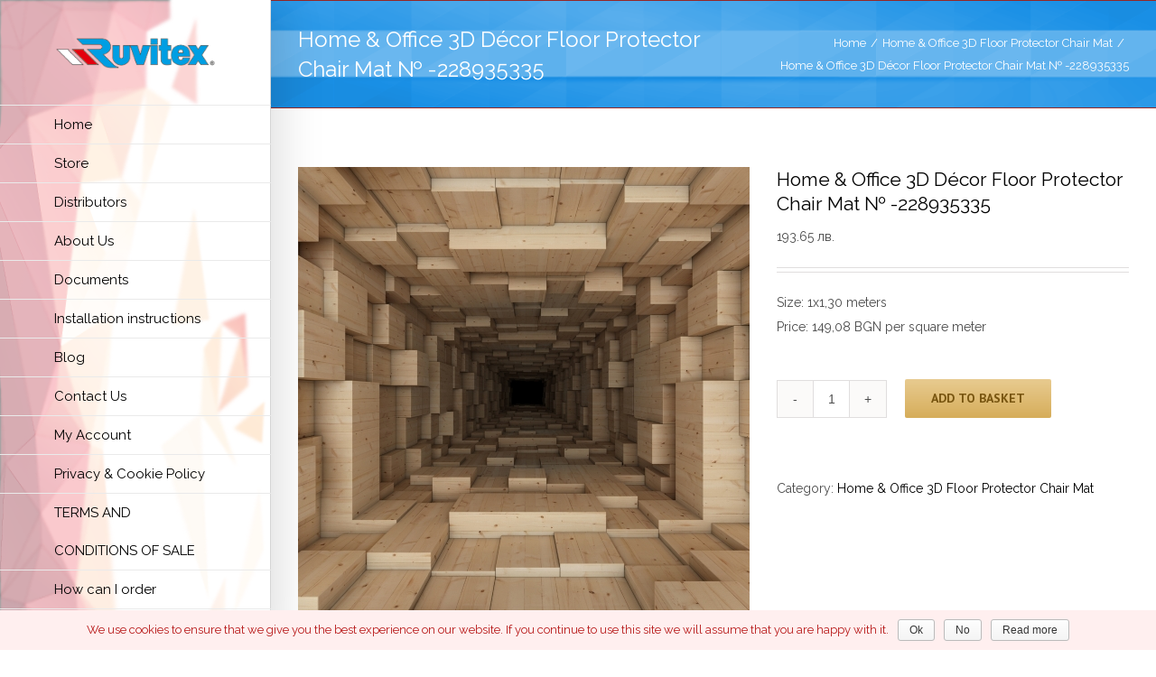

--- FILE ---
content_type: text/html; charset=UTF-8
request_url: https://www.ruvitex.com/product/home-office-3d-decor-floor-protector-chair-mat-%E2%84%96-228935335/
body_size: 108495
content:
<!DOCTYPE html>
<html class="" lang="en-GB" prefix="og: http://ogp.me/ns# fb: http://ogp.me/ns/fb# og: http://ogp.me/ns#">
<head>
	<meta http-equiv="X-UA-Compatible" content="IE=edge" />

	<meta http-equiv="Content-Type" content="text/html; charset=utf-8"/>

	
	<meta name="viewport" content="width=device-width, initial-scale=1" />
	<title>Home &amp; Office 3D Décor Floor Protector Chair Mat № -228935335 | Ruvitex 3D Decors®, Ruvimat®, Ruvitex Armofol®, Ruviflex®- RDC-Regional distribution company EOOD</title>

<!-- This site is optimized with the Yoast SEO plugin v5.3.2 - https://yoast.com/wordpress/plugins/seo/ -->
<meta name="description" content="Decorative floorings suitable for business advertising, shops, offices, corridors, rooms, including wet rooms / bathrooms /."/>
<link rel="canonical" href="https://www.ruvitex.com/product/home-office-3d-decor-floor-protector-chair-mat-%e2%84%96-228935335/" />
<meta property="og:locale" content="en_GB" />
<meta property="og:type" content="article" />
<meta property="og:title" content="Home &amp; Office 3D Décor Floor Protector Chair Mat № -228935335 | Ruvitex 3D Decors®, Ruvimat®, Ruvitex Armofol®, Ruviflex®- RDC-Regional distribution company EOOD" />
<meta property="og:description" content="Decorative floorings suitable for business advertising, shops, offices, corridors, rooms, including wet rooms / bathrooms /." />
<meta property="og:url" content="https://www.ruvitex.com/product/home-office-3d-decor-floor-protector-chair-mat-%e2%84%96-228935335/" />
<meta property="og:site_name" content="Ruvitex 3D Decors®, Ruvimat®, Ruvitex Armofol®, Ruviflex®- RDC-Regional distribution company EOOD" />
<meta property="og:image" content="https://www.ruvitex.com/wp-content/uploads/2018/05/Floor-Protector-Chair-Mat-228935335.jpg" />
<meta property="og:image:secure_url" content="https://www.ruvitex.com/wp-content/uploads/2018/05/Floor-Protector-Chair-Mat-228935335.jpg" />
<meta property="og:image:width" content="1000" />
<meta property="og:image:height" content="1000" />
<meta name="twitter:card" content="summary" />
<meta name="twitter:description" content="Decorative floorings suitable for business advertising, shops, offices, corridors, rooms, including wet rooms / bathrooms /." />
<meta name="twitter:title" content="Home &amp; Office 3D Décor Floor Protector Chair Mat № -228935335 | Ruvitex 3D Decors®, Ruvimat®, Ruvitex Armofol®, Ruviflex®- RDC-Regional distribution company EOOD" />
<meta name="twitter:image" content="https://www.ruvitex.com/wp-content/uploads/2018/05/Floor-Protector-Chair-Mat-228935335.jpg" />
<script type='application/ld+json'>{"@context":"http:\/\/schema.org","@type":"WebSite","@id":"#website","url":"https:\/\/www.ruvitex.com\/","name":"Ruvitex 3D Decors\u00ae, Ruvimat\u00ae, Ruvitex Armofol\u00ae, Ruviflex\u00ae- RDC-Regional distribution company EOOD","potentialAction":{"@type":"SearchAction","target":"https:\/\/www.ruvitex.com\/?s={search_term_string}","query-input":"required name=search_term_string"}}</script>
<script type='application/ld+json'>{"@context":"http:\/\/schema.org","@type":"Organization","url":"https:\/\/www.ruvitex.com\/product\/home-office-3d-decor-floor-protector-chair-mat-%e2%84%96-228935335\/","sameAs":[],"@id":"#organization","name":"Ruvitex Industry AD","logo":"https:\/\/www.ruvitex.com\/wp-content\/uploads\/2017\/03\/logo.png"}</script>
<!-- / Yoast SEO plugin. -->

<link rel='dns-prefetch' href='//www.google.com' />
<link rel='dns-prefetch' href='//fonts.googleapis.com' />
<link rel='dns-prefetch' href='//s.w.org' />
<link rel="alternate" type="application/rss+xml" title="Ruvitex 3D Decors®, Ruvimat®, Ruvitex Armofol®, Ruviflex®- RDC-Regional distribution company EOOD &raquo; Feed" href="https://www.ruvitex.com/feed/" />
<link rel="alternate" type="application/rss+xml" title="Ruvitex 3D Decors®, Ruvimat®, Ruvitex Armofol®, Ruviflex®- RDC-Regional distribution company EOOD &raquo; Comments Feed" href="https://www.ruvitex.com/comments/feed/" />
<link rel="alternate" type="text/calendar" title="Ruvitex 3D Decors®, Ruvimat®, Ruvitex Armofol®, Ruviflex®- RDC-Regional distribution company EOOD &raquo; iCal Feed" href="https://www.ruvitex.com/events/?ical=1" />
			<link rel="shortcut icon" href="//www.ruvitex.com/wp-content/uploads/2018/07/favicon-16x16.png" type="image/x-icon" />
					<!-- For iPhone -->
			<link rel="apple-touch-icon-precomposed" href="//www.ruvitex.com/wp-content/uploads/2018/07/favicon-57x57.png">
					<!-- For iPad Retina display -->
			<link rel="apple-touch-icon-precomposed" sizes="144x144" href="">
		
		<meta property="og:title" content="Home & Office 3D Décor Floor Protector Chair Mat № -228935335"/>
		<meta property="og:type" content="article"/>
		<meta property="og:url" content="https://www.ruvitex.com/product/home-office-3d-decor-floor-protector-chair-mat-%e2%84%96-228935335/"/>
		<meta property="og:site_name" content="Ruvitex 3D Decors®, Ruvimat®, Ruvitex Armofol®, Ruviflex®- RDC-Regional distribution company EOOD"/>
		<meta property="og:description" content="&nbsp;

This lipped shaped chair mat is perfect for office or home use, also can be used in caravans and motorhomes.

Features:

	This rectangle shaped chair mat is perfect for office or home use, also can be used in caravans and motorhomes.
	Ideal for protecting hardwood, laminate, concrete, and tiled"/>

									<meta property="og:image" content="https://www.ruvitex.com/wp-content/uploads/2018/05/Floor-Protector-Chair-Mat-228935335.jpg"/>
							<script type="text/javascript">
			window._wpemojiSettings = {"baseUrl":"https:\/\/s.w.org\/images\/core\/emoji\/2.2.1\/72x72\/","ext":".png","svgUrl":"https:\/\/s.w.org\/images\/core\/emoji\/2.2.1\/svg\/","svgExt":".svg","source":{"concatemoji":"https:\/\/www.ruvitex.com\/wp-includes\/js\/wp-emoji-release.min.js?ver=4.7.29"}};
			!function(t,a,e){var r,n,i,o=a.createElement("canvas"),l=o.getContext&&o.getContext("2d");function c(t){var e=a.createElement("script");e.src=t,e.defer=e.type="text/javascript",a.getElementsByTagName("head")[0].appendChild(e)}for(i=Array("flag","emoji4"),e.supports={everything:!0,everythingExceptFlag:!0},n=0;n<i.length;n++)e.supports[i[n]]=function(t){var e,a=String.fromCharCode;if(!l||!l.fillText)return!1;switch(l.clearRect(0,0,o.width,o.height),l.textBaseline="top",l.font="600 32px Arial",t){case"flag":return(l.fillText(a(55356,56826,55356,56819),0,0),o.toDataURL().length<3e3)?!1:(l.clearRect(0,0,o.width,o.height),l.fillText(a(55356,57331,65039,8205,55356,57096),0,0),e=o.toDataURL(),l.clearRect(0,0,o.width,o.height),l.fillText(a(55356,57331,55356,57096),0,0),e!==o.toDataURL());case"emoji4":return l.fillText(a(55357,56425,55356,57341,8205,55357,56507),0,0),e=o.toDataURL(),l.clearRect(0,0,o.width,o.height),l.fillText(a(55357,56425,55356,57341,55357,56507),0,0),e!==o.toDataURL()}return!1}(i[n]),e.supports.everything=e.supports.everything&&e.supports[i[n]],"flag"!==i[n]&&(e.supports.everythingExceptFlag=e.supports.everythingExceptFlag&&e.supports[i[n]]);e.supports.everythingExceptFlag=e.supports.everythingExceptFlag&&!e.supports.flag,e.DOMReady=!1,e.readyCallback=function(){e.DOMReady=!0},e.supports.everything||(r=function(){e.readyCallback()},a.addEventListener?(a.addEventListener("DOMContentLoaded",r,!1),t.addEventListener("load",r,!1)):(t.attachEvent("onload",r),a.attachEvent("onreadystatechange",function(){"complete"===a.readyState&&e.readyCallback()})),(r=e.source||{}).concatemoji?c(r.concatemoji):r.wpemoji&&r.twemoji&&(c(r.twemoji),c(r.wpemoji)))}(window,document,window._wpemojiSettings);
		</script>
		<style type="text/css">
img.wp-smiley,
img.emoji {
	display: inline !important;
	border: none !important;
	box-shadow: none !important;
	height: 1em !important;
	width: 1em !important;
	margin: 0 .07em !important;
	vertical-align: -0.1em !important;
	background: none !important;
	padding: 0 !important;
}
</style>
<link rel='stylesheet' id='pi-dcw-css'  href='https://www.ruvitex.com/wp-content/plugins/add-to-cart-direct-checkout-for-woocommerce/public/css/pi-dcw-public.css?ver=1.7.0' type='text/css' media='all' />
<style id='pi-dcw-inline-css' type='text/css'>

		.pisol_buy_now_button{
			color:#ffffff !important;
			background-color: #ee6443 !important;
		}
		
</style>
<link rel='stylesheet' id='contact-form-7-css'  href='https://www.ruvitex.com/wp-content/plugins/contact-form-7/includes/css/styles.css?ver=4.9' type='text/css' media='all' />
<link rel='stylesheet' id='cookie-notice-front-css'  href='https://www.ruvitex.com/wp-content/plugins/cookie-notice/css/front.css?ver=4.7.29' type='text/css' media='all' />
<link rel='stylesheet' id='fsn_divider-css'  href='https://www.ruvitex.com/wp-content/plugins/fusion-extension-divider/includes/css/fusion-extension-divider.css?ver=1.0.0' type='text/css' media='all' />
<link rel='stylesheet' id='flexslider-css'  href='https://www.ruvitex.com/wp-content/plugins/fusion-extension-gallery/includes/utilities/flexslider/flexslider.css?ver=4.7.29' type='text/css' media='all' />
<link rel='stylesheet' id='photoswipe-css'  href='https://www.ruvitex.com/wp-content/plugins/fusion-extension-gallery/includes/utilities/photoswipe/photoswipe.css?ver=4.7.29' type='text/css' media='all' />
<link rel='stylesheet' id='photoswipe_skin-css'  href='https://www.ruvitex.com/wp-content/plugins/fusion-extension-gallery/includes/utilities/photoswipe/default-skin/default-skin.css?ver=4.7.29' type='text/css' media='all' />
<link rel='stylesheet' id='video_js-css'  href='https://www.ruvitex.com/wp-content/plugins/fusion-extension-gallery/includes/utilities/video-js/video-js.min.css?ver=4.11.2' type='text/css' media='all' />
<link rel='stylesheet' id='fsn_gallery-css'  href='https://www.ruvitex.com/wp-content/plugins/fusion-extension-gallery/includes/css/fusion-extension-gallery.css?ver=1.0.0' type='text/css' media='all' />
<link rel='stylesheet' id='fsn_image-css'  href='https://www.ruvitex.com/wp-content/plugins/fusion-extension-image/includes/css/fusion-extension-image.css?ver=1.0.0' type='text/css' media='all' />
<link rel='stylesheet' id='gglcptch-css'  href='https://www.ruvitex.com/wp-content/plugins/google-captcha/css/gglcptch.css?ver=1.30' type='text/css' media='all' />
<link rel='stylesheet' id='rs-plugin-settings-css'  href='https://www.ruvitex.com/wp-content/plugins/revslider/public/assets/css/settings.css?ver=5.3.1.5' type='text/css' media='all' />
<style id='rs-plugin-settings-inline-css' type='text/css'>
#rs-demo-id {}
</style>
<link rel='stylesheet' id='woocommerce_gift_cards_lite-css'  href='https://www.ruvitex.com/wp-content/plugins/woo-gift-cards-lite/public/css/woocommerce_gift_cards_lite-public.css?ver=2.0.2' type='text/css' media='all' />
<link rel='stylesheet' id='dashicons-css'  href='https://www.ruvitex.com/wp-includes/css/dashicons.min.css?ver=4.7.29' type='text/css' media='all' />
<link rel='stylesheet' id='thickbox-css'  href='https://www.ruvitex.com/wp-includes/js/thickbox/thickbox.css?ver=4.7.29' type='text/css' media='all' />
<link rel='stylesheet' id='aws-style-css'  href='https://www.ruvitex.com/wp-content/plugins/advanced-woo-search/assets/css/common.css?ver=1.19' type='text/css' media='all' />
<link rel='stylesheet' id='avada-stylesheet-css'  href='https://www.ruvitex.com/wp-content/themes/Avada/assets/css/style.min.css?ver=5.0.6' type='text/css' media='all' />
<!--[if lte IE 9]>
<link rel='stylesheet' id='avada-shortcodes-css'  href='https://www.ruvitex.com/wp-content/themes/Avada/shortcodes.css?ver=5.0.6' type='text/css' media='all' />
<![endif]-->
<link rel='stylesheet' id='fontawesome-css'  href='https://www.ruvitex.com/wp-content/themes/Avada/assets/fonts/fontawesome/font-awesome.css?ver=5.0.6' type='text/css' media='all' />
<!--[if lte IE 9]>
<link rel='stylesheet' id='avada-IE-fontawesome-css'  href='https://www.ruvitex.com/wp-content/themes/Avada/assets/fonts/fontawesome/font-awesome.css?ver=5.0.6' type='text/css' media='all' />
<![endif]-->
<!--[if lte IE 8]>
<link rel='stylesheet' id='avada-IE8-css'  href='https://www.ruvitex.com/wp-content/themes/Avada/assets/css/ie8.css?ver=5.0.6' type='text/css' media='all' />
<![endif]-->
<!--[if IE]>
<link rel='stylesheet' id='avada-IE-css'  href='https://www.ruvitex.com/wp-content/themes/Avada/assets/css/ie.css?ver=5.0.6' type='text/css' media='all' />
<![endif]-->
<link rel='stylesheet' id='avada-iLightbox-css'  href='https://www.ruvitex.com/wp-content/themes/Avada/ilightbox.css?ver=5.0.6' type='text/css' media='all' />
<link rel='stylesheet' id='avada-animations-css'  href='https://www.ruvitex.com/wp-content/themes/Avada/animations.css?ver=5.0.6' type='text/css' media='all' />
<link rel='stylesheet' id='avada-woocommerce-css'  href='https://www.ruvitex.com/wp-content/themes/Avada/assets/css/woocommerce.css?ver=5.0.6' type='text/css' media='all' />
<link rel='stylesheet' id='fusion-builder-shortcodes-css'  href='https://www.ruvitex.com/wp-content/plugins/fusion-builder/css/fusion-shortcodes.min.css?ver=1.0.6' type='text/css' media='all' />
<link rel='stylesheet' id='avada-dynamic-css-css'  href='//www.ruvitex.com/wp-content/uploads/avada-styles/avada-20715.css?timestamp=1604657232&#038;ver=5.0.6' type='text/css' media='all' />
<link rel='stylesheet' id='wc-price-based-country-frontend-css'  href='https://www.ruvitex.com/wp-content/plugins/woocommerce-product-price-based-on-countries/assets/css/frontend.css?ver=1.8.11' type='text/css' media='all' />
<link rel='stylesheet' id='avada_google_fonts-css'  href='https://fonts.googleapis.com/css?family=Raleway%3A400%7CPT+Sans%3A700&#038;subset' type='text/css' media='all' />
<script type='text/javascript' src='https://www.ruvitex.com/wp-includes/js/jquery/jquery.js?ver=1.12.4'></script>
<script type='text/javascript' src='https://www.ruvitex.com/wp-includes/js/jquery/jquery-migrate.min.js?ver=1.4.1'></script>
<script type='text/javascript' src='https://www.ruvitex.com/wp-content/plugins/add-to-cart-direct-checkout-for-woocommerce/public/js/pi-dcw-public.js?ver=1.7.0'></script>
<script type='text/javascript' src='https://www.ruvitex.com/wp-content/plugins/revslider/public/assets/js/jquery.themepunch.tools.min.js?ver=5.3.1.5'></script>
<script type='text/javascript' src='https://www.ruvitex.com/wp-content/plugins/revslider/public/assets/js/jquery.themepunch.revolution.min.js?ver=5.3.1.5'></script>
<!--[if lt IE 9]>
<script type='text/javascript' src='https://www.ruvitex.com/wp-content/themes/Avada/assets/js/html5shiv.js?ver=5.0.6'></script>
<![endif]-->
<!--[if lt IE 9]>
<script type='text/javascript' src='https://www.ruvitex.com/wp-content/themes/Avada/assets/js/excanvas.js?ver=5.0.6'></script>
<![endif]-->
<link rel='https://api.w.org/' href='https://www.ruvitex.com/wp-json/' />
<link rel="EditURI" type="application/rsd+xml" title="RSD" href="https://www.ruvitex.com/xmlrpc.php?rsd" />
<link rel="wlwmanifest" type="application/wlwmanifest+xml" href="https://www.ruvitex.com/wp-includes/wlwmanifest.xml" /> 
<meta name="generator" content="WordPress 4.7.29" />
<meta name="generator" content="WooCommerce 3.1.2" />
<link rel='shortlink' href='https://www.ruvitex.com/?p=20715' />
<link rel="alternate" type="application/json+oembed" href="https://www.ruvitex.com/wp-json/oembed/1.0/embed?url=https%3A%2F%2Fwww.ruvitex.com%2Fproduct%2Fhome-office-3d-decor-floor-protector-chair-mat-%25e2%2584%2596-228935335%2F" />
<link rel="alternate" type="text/xml+oembed" href="https://www.ruvitex.com/wp-json/oembed/1.0/embed?url=https%3A%2F%2Fwww.ruvitex.com%2Fproduct%2Fhome-office-3d-decor-floor-protector-chair-mat-%25e2%2584%2596-228935335%2F&#038;format=xml" />

<!-- Call Now Button 0.3.5 by Jerry Rietveld (callnowbutton.com) -->
<style>#callnowbutton {display:none;} @media screen and (max-width:650px){#callnowbutton {display:block; position:fixed; text-decoration:none; z-index:2147483647;width:100%;left:0;bottom:0;height:60px;border-top:1px solid #4ba0eb; border-bottom:1px solid #00418c;text-shadow: 0 1px #00418c; text-align:center;color:#fff; font-weight:600; font-size:120%;  overflow: hidden;padding-right:20px;background:#1e73be;display: flex; justify-content: center; align-items: center;}body {padding-bottom:60px;}}</style>
<meta name="tec-api-version" content="v1"><meta name="tec-api-origin" content="https://www.ruvitex.com"><link rel="htt://theeventscalendar.com" href="https://www.ruvitex.com/wp-json/tribe/events/v1/" />	<noscript><style>.woocommerce-product-gallery{ opacity: 1 !important; }</style></noscript>
	
<!-- WooCommerce Facebook Integration Begin -->

<script type='text/javascript'>
!function(f,b,e,v,n,t,s){if(f.fbq)return;n=f.fbq=function(){n.callMethod?
n.callMethod.apply(n,arguments):n.queue.push(arguments)};if(!f._fbq)f._fbq=n;
n.push=n;n.loaded=!0;n.version='2.0';n.queue=[];t=b.createElement(e);t.async=!0;
t.src=v;s=b.getElementsByTagName(e)[0];s.parentNode.insertBefore(t,s)}(window,
document,'script','https://connect.facebook.net/en_US/fbevents.js');
</script>

<script>
fbq('init', '1912288699011858', {}, {
    "agent": "woocommerce-3.1.2-1.9.11"
});

fbq('track', 'PageView', {
    "source": "woocommerce",
    "version": "3.1.2",
    "pluginVersion": "1.9.11"
});

document.addEventListener('DOMContentLoaded', function() {
  jQuery && jQuery(function($){
    $('body').on('added_to_cart', function(event) {
      // Ajax action.
      $.get('?wc-ajax=fb_inject_add_to_cart_event', function(data) {
        $('head').append(data);
      });
    });
  });
}, false);

</script>
<!-- DO NOT MODIFY -->
<!-- WooCommerce Facebook Integration end -->
    		<style type="text/css">.recentcomments a{display:inline !important;padding:0 !important;margin:0 !important;}</style>
		<meta name="generator" content="Powered by Slider Revolution 5.3.1.5 - responsive, Mobile-Friendly Slider Plugin for WordPress with comfortable drag and drop interface." />
<link rel="icon" href="https://www.ruvitex.com/wp-content/uploads/2017/03/cropped-favico-66x66.png" sizes="32x32" />
<link rel="icon" href="https://www.ruvitex.com/wp-content/uploads/2017/03/cropped-favico-200x200.png" sizes="192x192" />
<link rel="apple-touch-icon-precomposed" href="https://www.ruvitex.com/wp-content/uploads/2017/03/cropped-favico-200x200.png" />
<meta name="msapplication-TileImage" content="https://www.ruvitex.com/wp-content/uploads/2017/03/cropped-favico-300x300.png" />

	
	<script type="text/javascript">
		var doc = document.documentElement;
		doc.setAttribute('data-useragent', navigator.userAgent);
	</script>

	<script src="//code.jivosite.com/widget/rQOeRAipPw" async></script>
<script>
  (function(i,s,o,g,r,a,m){i['GoogleAnalyticsObject']=r;i[r]=i[r]||function(){
  (i[r].q=i[r].q||[]).push(arguments)},i[r].l=1*new Date();a=s.createElement(o),
  m=s.getElementsByTagName(o)[0];a.async=1;a.src=g;m.parentNode.insertBefore(a,m)
  })(window,document,'script','https://www.google-analytics.com/analytics.js','ga');

  ga('create', 'UA-105685259-1', 'auto');
  ga('send', 'pageview');

</script>
<meta name="p:domain_verify" content="1d77d0fd69cf548ae488620106ba2126"/>
<meta name="msvalidate.01" content="A684A00A727ED22B3D8F504D0418856A" />

<meta name="p:domain_verify" content="1d77d0fd69cf548ae488620106ba2126"/>

<script type="text/javascript">
_linkedin_partner_id = "1471466";
window._linkedin_data_partner_ids = window._linkedin_data_partner_ids || [];
window._linkedin_data_partner_ids.push(_linkedin_partner_id);
</script><script type="text/javascript">
(function(){var s = document.getElementsByTagName("script")[0];
var b = document.createElement("script");
b.type = "text/javascript";b.async = true;
b.src = "https://snap.licdn.com/li.lms-analytics/insight.min.js";
s.parentNode.insertBefore(b, s);})();
</script>
<noscript>
<img height="1" width="1" style="display:none;" alt="" src="https://px.ads.linkedin.com/collect/?pid=1471466&fmt=gif" />
</noscript>

<!-- Facebook Pixel Code -->
<script>
  !function(f,b,e,v,n,t,s)
  {if(f.fbq)return;n=f.fbq=function(){n.callMethod?
  n.callMethod.apply(n,arguments):n.queue.push(arguments)};
  if(!f._fbq)f._fbq=n;n.push=n;n.loaded=!0;n.version='2.0';
  n.queue=[];t=b.createElement(e);t.async=!0;
  t.src=v;s=b.getElementsByTagName(e)[0];
  s.parentNode.insertBefore(t,s)}(window, document,'script',
  'https://connect.facebook.net/en_US/fbevents.js');
  fbq('init', '573237790024755');
  fbq('track', 'PageView');
</script>
<noscript><img height="1" width="1" style="display:none"
  src="https://www.facebook.com/tr?id=573237790024755&ev=PageView&noscript=1"
/></noscript>
<!-- End Facebook Pixel Code -->
	<script type="text/javascript" src="/wp-content/themes/Avada/assets/js/owl.carousel.min.js"></script>
<link rel="stylesheet" type="text/css" href="/wp-content/themes/Avada/assets/css/owl.carousel.min.css" />

    <style>
   .item img{
        display: block;
        width: 100%;
        height: auto;
        z-index: -1;
    }
    </style>


    <script>
    jQuery(function($) {
      $(".owl-carousel").owlCarousel({
      slideSpeed : 200,
      loop: true,
      singleItem : true,
      items : 1,
      autoplay : true
      
      // "singleItem:true" is a shortcut for:
      // items : 1, 
      // itemsDesktop : false,
      // itemsDesktopSmall : false,
      // itemsTablet: false,
      // itemsMobile : false

      });
    });
    </script>
    <!-- Google Tag Manager -->
<script>(function(w,d,s,l,i){w[l]=w[l]||[];w[l].push({'gtm.start':
new Date().getTime(),event:'gtm.js'});var f=d.getElementsByTagName(s)[0],
j=d.createElement(s),dl=l!='dataLayer'?'&l='+l:'';j.async=true;j.src=
'https://www.googletagmanager.com/gtm.js?id='+i+dl;f.parentNode.insertBefore(j,f);
})(window,document,'script','dataLayer','GTM-P6T4Z4P');</script>
<!-- End Google Tag Manager -->	
	<meta name="facebook-domain-verification" content="xwzpkqya8ctpshdgrji3iqtjyhzdx7" />  

<!-- Facebook Pixel Code -->
<script>
  !function(f,b,e,v,n,t,s)
  {if(f.fbq)return;n=f.fbq=function(){n.callMethod?
  n.callMethod.apply(n,arguments):n.queue.push(arguments)};
  if(!f._fbq)f._fbq=n;n.push=n;n.loaded=!0;n.version='2.0';
  n.queue=[];t=b.createElement(e);t.async=!0;
  t.src=v;s=b.getElementsByTagName(e)[0];
  s.parentNode.insertBefore(t,s)}(window, document,'script',
  'https://connect.facebook.net/en_US/fbevents.js');
  fbq('init', '573237790024755');
  fbq('track', 'PageView');
</script>
<noscript><img height="1" width="1" style="display:none"
  src="https://www.facebook.com/tr?id=573237790024755&ev=PageView&noscript=1"
/></noscript>
<!-- End Facebook Pixel Code -->

</head>
<body class="product-template-default single single-product postid-20715 woocommerce woocommerce-page tribe-no-js fusion-body no-tablet-sticky-header no-mobile-sticky-header no-mobile-slidingbar mobile-logo-pos-left layout-wide-mode side-header side-header-left menu-text-align-left fusion-woo-product-design-classic mobile-menu-design-modern fusion-image-hovers fusion-show-pagination-text">
				<div id="wrapper" class="">
		<div id="home" style="position:relative;top:1px;"></div>
				
							
<div id="side-header-sticky"></div>
<div id="side-header" class="clearfix fusion-mobile-menu-design-modern fusion-sticky-logo-1 fusion-mobile-logo-1 fusion-sticky-menu- header-shadow">
	<div class="side-header-wrapper">
						<div class="side-header-content fusion-logo-left fusion-mobile-logo-1">
			
<div class="fusion-logo" data-margin-top="40px" data-margin-bottom="40px" data-margin-left="0px" data-margin-right="0px">
				<a class="fusion-logo-link" href="https://www.ruvitex.com/">
						<img src="//www.ruvitex.com/wp-content/uploads/2018/07/ruvitex-logo.png" width="218" height="44" alt="Ruvitex 3D Decors®, Ruvimat®, Ruvitex Armofol®, Ruviflex®- RDC-Regional distribution company EOOD" class="fusion-logo-1x fusion-standard-logo" />

							<img src="//www.ruvitex.com/wp-content/uploads/2018/07/ruvitex-logo.png" width="218" height="44" alt="Ruvitex 3D Decors®, Ruvimat®, Ruvitex Armofol®, Ruviflex®- RDC-Regional distribution company EOOD" class="fusion-standard-logo fusion-logo-2x" />
			
			<!-- mobile logo -->
											<img src="//www.ruvitex.com/wp-content/uploads/2019/09/ruvitex-logo-mobile.png" width="150" height="30" alt="Ruvitex 3D Decors®, Ruvimat®, Ruvitex Armofol®, Ruviflex®- RDC-Regional distribution company EOOD" class="fusion-logo-1x fusion-mobile-logo-1x" />

									<img src="//www.ruvitex.com/wp-content/uploads/2019/09/ruvitex-logo-mobile.png" width="150" height="30" alt="Ruvitex 3D Decors®, Ruvimat®, Ruvitex Armofol®, Ruviflex®- RDC-Regional distribution company EOOD" class="fusion-logo-2x fusion-mobile-logo-2x" />
							
			<!-- sticky header logo -->
					</a>
		</div>		</div>
		<div class="fusion-main-menu-container fusion-logo-menu-left">
			<nav class="fusion-main-menu"><ul id="menu-left-menu" class="fusion-menu"><li  id="menu-item-12995"  class="menu-item menu-item-type-post_type menu-item-object-page menu-item-12995"  ><a  href="https://www.ruvitex.com/home-mobile/"><span class="menu-text">Home</span></a></li><li  id="menu-item-13873"  class="menu-item menu-item-type-post_type menu-item-object-page menu-item-has-children current_page_parent menu-item-13873 fusion-dropdown-menu"  ><a  href="https://www.ruvitex.com/store/"><span class="menu-text">Store</span></a><ul class="sub-menu"><li  id="menu-item-25850"  class="menu-item menu-item-type-post_type menu-item-object-page menu-item-25850 fusion-dropdown-submenu"  ><a  href="https://www.ruvitex.com/gift-card/"><span class="">Gift Cards</span></a></li><li  id="menu-item-13877"  class="menu-item menu-item-type-taxonomy menu-item-object-product_cat menu-item-13877 fusion-dropdown-submenu"  ><a  href="https://www.ruvitex.com/product-category/3d-decor-for-children-room/"><span class="">3D Décor for Children Room</span></a></li><li  id="menu-item-23681"  class="menu-item menu-item-type-taxonomy menu-item-object-product_cat menu-item-23681 fusion-dropdown-submenu"  ><a  href="https://www.ruvitex.com/product-category/3d-decor-for-backsplash/"><span class="">3D Decor for Backsplash</span></a></li><li  id="menu-item-13882"  class="menu-item menu-item-type-taxonomy menu-item-object-product_cat menu-item-13882 fusion-dropdown-submenu"  ><a  href="https://www.ruvitex.com/product-category/3d-decor-for-bathroom/"><span class="">3D Décor for Bathroom</span></a></li><li  id="menu-item-23684"  class="menu-item menu-item-type-taxonomy menu-item-object-product_cat current-product-ancestor current-menu-parent current-product-parent menu-item-23684 fusion-dropdown-submenu"  ><a  href="https://www.ruvitex.com/product-category/home-office-3d-floor-protector-chair-mat/"><span class="">Home &#038; Office 3D Floor Protector Chair Mat</span></a></li><li  id="menu-item-13883"  class="menu-item menu-item-type-taxonomy menu-item-object-product_cat menu-item-13883 fusion-dropdown-submenu"  ><a  href="https://www.ruvitex.com/product-category/3d-decor-for-corridor/"><span class="">3D Décor for Corridor</span></a></li><li  id="menu-item-13884"  class="menu-item menu-item-type-taxonomy menu-item-object-product_cat menu-item-13884 fusion-dropdown-submenu"  ><a  href="https://www.ruvitex.com/product-category/3d-decor-for-office/"><span class="">3D Décor for Office</span></a></li><li  id="menu-item-23682"  class="menu-item menu-item-type-taxonomy menu-item-object-product_cat menu-item-23682 fusion-dropdown-submenu"  ><a  href="https://www.ruvitex.com/product-category/3d-decor-for-bars/"><span class="">3D Décor for Bars</span></a></li><li  id="menu-item-23683"  class="menu-item menu-item-type-taxonomy menu-item-object-product_cat menu-item-23683 fusion-dropdown-submenu"  ><a  href="https://www.ruvitex.com/product-category/3d-decor-for-game-area/"><span class="">3D Décor for Game area</span></a></li><li  id="menu-item-13885"  class="menu-item menu-item-type-taxonomy menu-item-object-product_cat menu-item-13885 fusion-dropdown-submenu"  ><a  href="https://www.ruvitex.com/product-category/3d-decor-for-advertising/"><span class="">3D Décor for Advertising</span></a></li><li  id="menu-item-13874"  class="menu-item menu-item-type-taxonomy menu-item-object-product_cat menu-item-13874 fusion-dropdown-submenu"  ><a  href="https://www.ruvitex.com/product-category/pvc-foil-prestige/"><span class="">PVC foil Prestige</span></a></li><li  id="menu-item-13875"  class="menu-item menu-item-type-taxonomy menu-item-object-product_cat menu-item-13875 fusion-dropdown-submenu"  ><a  href="https://www.ruvitex.com/product-category/pvc-membrane-for-foundation/"><span class="">PVC Foundation Membrane</span></a></li><li  id="menu-item-13876"  class="menu-item menu-item-type-taxonomy menu-item-object-product_cat menu-item-13876 fusion-dropdown-submenu"  ><a  href="https://www.ruvitex.com/product-category/pvc-roofing-membranes/"><span class="">PVC Roofing Membranes</span></a></li><li  id="menu-item-13878"  class="menu-item menu-item-type-taxonomy menu-item-object-product_cat menu-item-13878 fusion-dropdown-submenu"  ><a  href="https://www.ruvitex.com/product-category/pvc-foil-for-lakes/"><span class="">PVC foil for lakes</span></a></li><li  id="menu-item-13879"  class="menu-item menu-item-type-taxonomy menu-item-object-product_cat menu-item-13879 fusion-dropdown-submenu"  ><a  href="https://www.ruvitex.com/product-category/pvc-foil-for-greenhouses-and-fences/"><span class="">PVC foil for greenhouses and fences</span></a></li><li  id="menu-item-13880"  class="menu-item menu-item-type-taxonomy menu-item-object-product_cat menu-item-13880 fusion-dropdown-submenu"  ><a  href="https://www.ruvitex.com/product-category/pvc-foil-for-pools/"><span class="">PVC Foil for Pools</span></a></li><li  id="menu-item-13881"  class="menu-item menu-item-type-taxonomy menu-item-object-product_cat menu-item-13881 fusion-dropdown-submenu"  ><a  href="https://www.ruvitex.com/product-category/pvc-foil-for-awnings/"><span class="">PVC foil for awnings</span></a></li></ul></li><li  id="menu-item-16809"  class="menu-item menu-item-type-post_type menu-item-object-page menu-item-has-children menu-item-16809 fusion-dropdown-menu"  ><a  href="https://www.ruvitex.com/distributors/"><span class="menu-text">Distributors</span></a><ul class="sub-menu"><li  id="menu-item-25254"  class="menu-item menu-item-type-post_type menu-item-object-page menu-item-25254 fusion-dropdown-submenu"  ><a  href="https://www.ruvitex.com/distributors/"><span class="">Distributors</span></a></li><li  id="menu-item-25213"  class="menu-item menu-item-type-post_type menu-item-object-page menu-item-25213 fusion-dropdown-submenu"  ><a  href="https://www.ruvitex.com/become-our-partner/"><span class="">Become our Partner</span></a></li><li  id="menu-item-24822"  class="menu-item menu-item-type-post_type menu-item-object-page menu-item-24822 fusion-dropdown-submenu"  ><a  href="https://www.ruvitex.com/showroom/"><span class="">SHOWROOMS</span></a></li></ul></li><li  id="menu-item-12996"  class="menu-item menu-item-type-post_type menu-item-object-page menu-item-has-children menu-item-12996 fusion-dropdown-menu"  ><a  href="https://www.ruvitex.com/about-us-2/"><span class="menu-text">About Us</span></a><ul class="sub-menu"><li  id="menu-item-13023"  class="menu-item menu-item-type-post_type menu-item-object-page menu-item-13023 fusion-dropdown-submenu"  ><a  href="https://www.ruvitex.com/realized-objects/"><span class="">Realised projects</span></a></li><li  id="menu-item-19739"  class="menu-item menu-item-type-post_type menu-item-object-page menu-item-19739 fusion-dropdown-submenu"  ><a  href="https://www.ruvitex.com/our-portfolio/"><span class="">Our portfolio</span></a></li><li  id="menu-item-13020"  class="menu-item menu-item-type-post_type menu-item-object-page menu-item-13020 fusion-dropdown-submenu"  ><a  href="https://www.ruvitex.com/partner/"><span class="">Partners</span></a></li></ul></li><li  id="menu-item-25012"  class="menu-item menu-item-type-custom menu-item-object-custom menu-item-has-children menu-item-25012 fusion-megamenu-menu"  ><a  href="#"><span class="menu-text">Documents</span></a><div class="fusion-megamenu-wrapper fusion-columns-3 columns-per-row-3 columns-3 col-span-12 fusion-megamenu-fullwidth" data-maxwidth="1100"><div class="row"><div class="fusion-megamenu-holder" style="width:1100px;" data-width="1100"><ul class="fusion-megamenu "><li  id="menu-item-25023"  class="menu-item menu-item-type-post_type menu-item-object-page menu-item-25023 fusion-megamenu-submenu fusion-megamenu-columns-3 col-lg-4 col-md-4 col-sm-4"  ><div class='fusion-megamenu-title'><a href="https://www.ruvitex.com/documents/">Documents-en</a></div></li><li  id="menu-item-25025"  class="menu-item menu-item-type-post_type menu-item-object-page menu-item-25025 fusion-megamenu-submenu fusion-megamenu-columns-3 col-lg-4 col-md-4 col-sm-4"  ><div class='fusion-megamenu-title'><a href="https://www.ruvitex.com/documents-bg/">Documents – BG</a></div></li><li  id="menu-item-25024"  class="menu-item menu-item-type-post_type menu-item-object-page menu-item-25024 fusion-megamenu-submenu fusion-megamenu-columns-3 col-lg-4 col-md-4 col-sm-4"  ><div class='fusion-megamenu-title'><a href="https://www.ruvitex.com/documents-ru/">Documents-ru</a></div></li></ul></div><div style="clear:both;"></div></div></div></li><li  id="menu-item-24323"  class="menu-item menu-item-type-post_type menu-item-object-page menu-item-24323"  ><a  href="https://www.ruvitex.com/installation-instructions/"><span class="menu-text">Installation instructions</span></a></li><li  id="menu-item-21327"  class="menu-item menu-item-type-post_type menu-item-object-page menu-item-21327"  ><a  href="https://www.ruvitex.com/our-blog/"><span class="menu-text">Blog</span></a></li><li  id="menu-item-12994"  class="menu-item menu-item-type-post_type menu-item-object-page menu-item-12994"  ><a  href="https://www.ruvitex.com/contact-us/"><span class="menu-text">Contact Us</span></a></li><li  id="menu-item-13199"  class="menu-item menu-item-type-custom menu-item-object-custom menu-item-13199"  ><a  href="https://www.ruvitex.com/moyat-profil/"><span class="menu-text">My Account</span></a></li><li  id="menu-item-20903"  class="menu-item menu-item-type-post_type menu-item-object-page menu-item-20903"  ><a  href="https://www.ruvitex.com/privacy-cookie-policy/"><span class="menu-text">Privacy &#038; Cookie Policy</span></a></li><li  id="menu-item-23711"  class="menu-item menu-item-type-post_type menu-item-object-page menu-item-23711"  ><a  href="https://www.ruvitex.com/terms-conditions-sale/"><span class="menu-text">TERMS AND CONDITIONS OF SALE</span></a></li><li  id="menu-item-24395"  class="menu-item menu-item-type-post_type menu-item-object-page menu-item-24395"  ><a  href="https://www.ruvitex.com/how-can-i-order/"><span class="menu-text">How can I order</span></a></li><li class="fusion-custom-menu-item fusion-menu-cart fusion-main-menu-cart fusion-widget-cart-counter"><a class="fusion-main-menu-icon" href="https://www.ruvitex.com/kolichka/" ><span class="menu-text"></span></a></li><li class="fusion-custom-menu-item fusion-main-menu-search"><a class="fusion-main-menu-icon"></a><div class="fusion-custom-menu-item-contents"><form role="search" class="searchform" method="get" action="https://www.ruvitex.com/">
	<div class="search-table">
		<div class="search-field">
			<input type="text" value="" name="s" class="s" placeholder="Search ..." />
		</div>
		<div class="search-button">
			<input type="submit" class="searchsubmit" value="&#xf002;" />
		</div>
	</div>
</form>
</div></li></ul></nav>			<div class="fusion-mobile-menu-icons">
							<a href="#" class="fusion-icon fusion-icon-bars"></a>
		
		
					<a href="https://www.ruvitex.com/kolichka/" class="fusion-icon fusion-icon-shopping-cart"></a>
			</div>


<nav class="fusion-mobile-nav-holder"></nav>

		</div>

		
								
			<div class="side-header-content side-header-content-1-2">
									<div class="side-header-content-1 fusion-clearfix"><div class="fusion-social-links-header"><div class="fusion-social-networks boxed-icons"><div class="fusion-social-networks-wrapper"><a  class="fusion-social-network-icon fusion-tooltip fusion-facebook fusion-icon-facebook" style="color:#bebdbd;background-color:#eaeaea;border-color:#eaeaea;border-radius:4px;" href="https://www.facebook.com/Ruvitex-3D-Decor-576782092516383/" target="_blank" rel="noopener noreferrer" data-placement="top" data-title="Facebook" data-toggle="tooltip" title="Facebook"><span class="screen-reader-text">Facebook</span></a><a  class="fusion-social-network-icon fusion-tooltip fusion-instagram fusion-icon-instagram" style="color:#bebdbd;background-color:#eaeaea;border-color:#eaeaea;border-radius:4px;" href="https://www.instagram.com/ruvitex/" target="_blank" rel="noopener noreferrer" data-placement="top" data-title="Instagram" data-toggle="tooltip" title="Instagram"><span class="screen-reader-text">Instagram</span></a><a  class="fusion-social-network-icon fusion-tooltip fusion-pinterest fusion-icon-pinterest" style="color:#bebdbd;background-color:#eaeaea;border-color:#eaeaea;border-radius:4px;" href="https://www.pinterest.com/tsankt/boards/" target="_blank" rel="noopener noreferrer" data-placement="top" data-title="Pinterest" data-toggle="tooltip" title="Pinterest"><span class="screen-reader-text">Pinterest</span></a><a  class="fusion-social-network-icon fusion-tooltip fusion-youtube fusion-icon-youtube" style="color:#bebdbd;background-color:#eaeaea;border-color:#eaeaea;border-radius:4px;" href="https://www.youtube.com/channel/UCAb_jAn6eJYV5KunOktz2jg/videos" target="_blank" rel="noopener noreferrer" data-placement="top" data-title="Youtube" data-toggle="tooltip" title="Youtube"><span class="screen-reader-text">Youtube</span></a></div></div></div></div>
													<div class="side-header-content-2 fusion-clearfix"><div class="fusion-contact-info">+359 82 840 510<br /><a href="mailto:o&#102;fice&#64;ruvi&#116;e&#120;.&#99;o&#109;">o&#102;fice&#64;ruvi&#116;e&#120;.&#99;o&#109;</a></div></div>
							</div>
		
					<div class="side-header-content side-header-content-3">
				<div class="fusion-header-content-3-wrapper"><div class="fusion-header-banner"></div></div>			</div>
		
			</div>
	<div class="side-header-background"></div>
	<div class="side-header-border"></div>
</div>
		
		<div id="sliders-container">
					</div>
				
					<div class="fusion-page-title-bar fusion-page-title-bar-breadcrumbs fusion-page-title-bar-left">
	<div class="fusion-page-title-row">
		<div class="fusion-page-title-wrapper">
			<div class="fusion-page-title-captions">

																			<h1 class="entry-title">Home &#038; Office 3D Décor Floor Protector Chair Mat № -228935335</h1>

									
				
			</div>

												<div class="fusion-page-title-secondary"><div class="fusion-breadcrumbs"><span itemscope itemtype="http://data-vocabulary.org/Breadcrumb"><a itemprop="url" href="https://www.ruvitex.com"><span itemprop="title">Home</span></a></span><span class="fusion-breadcrumb-sep">/</span><span itemscope itemtype="http://data-vocabulary.org/Breadcrumb"><a itemprop="url" href="https://www.ruvitex.com/product-category/home-office-3d-floor-protector-chair-mat/"><span itemprop="title">Home &amp; Office 3D Floor Protector Chair Mat</span></a></span><span class="fusion-breadcrumb-sep">/</span><span class="breadcrumb-leaf">Home &#038; Office 3D Décor Floor Protector Chair Mat № -228935335</span></div></div>
							
		</div>
	</div>
</div>
		
		
		
						<div id="main" class="clearfix " style="">
			<div class="fusion-row" style="">

	<div class="woocommerce-container"><div id="content" class="" style="width: 100%;">
		
			

<div id="product-20715" class="post-20715 product type-product status-publish has-post-thumbnail product_cat-home-office-3d-floor-protector-chair-mat first instock taxable shipping-taxable purchasable product-type-simple">

	<div class="images">

	<div id="slider" class="fusion-flexslider">
		<ul class="slides">
			<li><a href="https://www.ruvitex.com/wp-content/uploads/2018/05/Floor-Protector-Chair-Mat-228935335.jpg" itemprop="image" class="woocommerce-main-image zoom" title="Floor-Protector-Chair-Mat--228935335" data-rel="iLightbox[product-gallery]" data-title="Floor-Protector-Chair-Mat--228935335" data-caption=""><img width="500" height="500" src="https://www.ruvitex.com/wp-content/uploads/2018/05/Floor-Protector-Chair-Mat-228935335-500x500.jpg" class="attachment-shop_single size-shop_single wp-post-image" alt="Floor-Protector-Chair-Mat--228935335" title="Floor-Protector-Chair-Mat--228935335" srcset="https://www.ruvitex.com/wp-content/uploads/2018/05/Floor-Protector-Chair-Mat-228935335-66x66.jpg 66w, https://www.ruvitex.com/wp-content/uploads/2018/05/Floor-Protector-Chair-Mat-228935335-120x120.jpg 120w, https://www.ruvitex.com/wp-content/uploads/2018/05/Floor-Protector-Chair-Mat-228935335-150x150.jpg 150w, https://www.ruvitex.com/wp-content/uploads/2018/05/Floor-Protector-Chair-Mat-228935335-200x200.jpg 200w, https://www.ruvitex.com/wp-content/uploads/2018/05/Floor-Protector-Chair-Mat-228935335-300x300.jpg 300w, https://www.ruvitex.com/wp-content/uploads/2018/05/Floor-Protector-Chair-Mat-228935335-400x400.jpg 400w, https://www.ruvitex.com/wp-content/uploads/2018/05/Floor-Protector-Chair-Mat-228935335-500x500.jpg 500w, https://www.ruvitex.com/wp-content/uploads/2018/05/Floor-Protector-Chair-Mat-228935335-600x600.jpg 600w, https://www.ruvitex.com/wp-content/uploads/2018/05/Floor-Protector-Chair-Mat-228935335-768x768.jpg 768w, https://www.ruvitex.com/wp-content/uploads/2018/05/Floor-Protector-Chair-Mat-228935335-800x800.jpg 800w, https://www.ruvitex.com/wp-content/uploads/2018/05/Floor-Protector-Chair-Mat-228935335.jpg 1000w" sizes="(max-width: 500px) 100vw, 500px" /></a></li><li><a href="https://www.ruvitex.com/wp-content/uploads/2018/05/Floor-Protector-Chair-Mat-228935335-1.jpg" itemprop="image" class="woocommerce-main-image zoom" title="Floor-Protector-Chair-Mat&#8211;228935335-1" data-rel="iLightbox[product-gallery]" data-title="Floor-Protector-Chair-Mat&#8211;228935335-1" data-caption=""><img width="500" height="500" src="https://www.ruvitex.com/wp-content/uploads/2018/05/Floor-Protector-Chair-Mat-228935335-1-500x500.jpg" class="attachment-shop_single size-shop_single" alt="" srcset="https://www.ruvitex.com/wp-content/uploads/2018/05/Floor-Protector-Chair-Mat-228935335-1-66x66.jpg 66w, https://www.ruvitex.com/wp-content/uploads/2018/05/Floor-Protector-Chair-Mat-228935335-1-120x120.jpg 120w, https://www.ruvitex.com/wp-content/uploads/2018/05/Floor-Protector-Chair-Mat-228935335-1-150x150.jpg 150w, https://www.ruvitex.com/wp-content/uploads/2018/05/Floor-Protector-Chair-Mat-228935335-1-200x200.jpg 200w, https://www.ruvitex.com/wp-content/uploads/2018/05/Floor-Protector-Chair-Mat-228935335-1-300x300.jpg 300w, https://www.ruvitex.com/wp-content/uploads/2018/05/Floor-Protector-Chair-Mat-228935335-1-400x400.jpg 400w, https://www.ruvitex.com/wp-content/uploads/2018/05/Floor-Protector-Chair-Mat-228935335-1-500x500.jpg 500w, https://www.ruvitex.com/wp-content/uploads/2018/05/Floor-Protector-Chair-Mat-228935335-1-600x600.jpg 600w, https://www.ruvitex.com/wp-content/uploads/2018/05/Floor-Protector-Chair-Mat-228935335-1-768x768.jpg 768w, https://www.ruvitex.com/wp-content/uploads/2018/05/Floor-Protector-Chair-Mat-228935335-1-800x800.jpg 800w, https://www.ruvitex.com/wp-content/uploads/2018/05/Floor-Protector-Chair-Mat-228935335-1.jpg 1000w" sizes="(max-width: 500px) 100vw, 500px" /></a></li>		</ul>
	</div>

		<div id="carousel" class="flexslider">
		<ul class="slides">
			<li><img width="120" height="120" src="https://www.ruvitex.com/wp-content/uploads/2018/05/Floor-Protector-Chair-Mat-228935335-120x120.jpg" class="attachment-shop_thumbnail size-shop_thumbnail wp-post-image" alt="" title="Home &amp; Office 3D Décor Floor Protector Chair Mat № -228935335" srcset="https://www.ruvitex.com/wp-content/uploads/2018/05/Floor-Protector-Chair-Mat-228935335-66x66.jpg 66w, https://www.ruvitex.com/wp-content/uploads/2018/05/Floor-Protector-Chair-Mat-228935335-120x120.jpg 120w, https://www.ruvitex.com/wp-content/uploads/2018/05/Floor-Protector-Chair-Mat-228935335-150x150.jpg 150w, https://www.ruvitex.com/wp-content/uploads/2018/05/Floor-Protector-Chair-Mat-228935335-200x200.jpg 200w, https://www.ruvitex.com/wp-content/uploads/2018/05/Floor-Protector-Chair-Mat-228935335-300x300.jpg 300w, https://www.ruvitex.com/wp-content/uploads/2018/05/Floor-Protector-Chair-Mat-228935335-400x400.jpg 400w, https://www.ruvitex.com/wp-content/uploads/2018/05/Floor-Protector-Chair-Mat-228935335-500x500.jpg 500w, https://www.ruvitex.com/wp-content/uploads/2018/05/Floor-Protector-Chair-Mat-228935335-600x600.jpg 600w, https://www.ruvitex.com/wp-content/uploads/2018/05/Floor-Protector-Chair-Mat-228935335-768x768.jpg 768w, https://www.ruvitex.com/wp-content/uploads/2018/05/Floor-Protector-Chair-Mat-228935335-800x800.jpg 800w, https://www.ruvitex.com/wp-content/uploads/2018/05/Floor-Protector-Chair-Mat-228935335.jpg 1000w" sizes="(max-width: 120px) 100vw, 120px" /></li><li><img width="120" height="120" src="https://www.ruvitex.com/wp-content/uploads/2018/05/Floor-Protector-Chair-Mat-228935335-1-120x120.jpg" class="attachment-shop_thumbnail size-shop_thumbnail" alt="" srcset="https://www.ruvitex.com/wp-content/uploads/2018/05/Floor-Protector-Chair-Mat-228935335-1-66x66.jpg 66w, https://www.ruvitex.com/wp-content/uploads/2018/05/Floor-Protector-Chair-Mat-228935335-1-120x120.jpg 120w, https://www.ruvitex.com/wp-content/uploads/2018/05/Floor-Protector-Chair-Mat-228935335-1-150x150.jpg 150w, https://www.ruvitex.com/wp-content/uploads/2018/05/Floor-Protector-Chair-Mat-228935335-1-200x200.jpg 200w, https://www.ruvitex.com/wp-content/uploads/2018/05/Floor-Protector-Chair-Mat-228935335-1-300x300.jpg 300w, https://www.ruvitex.com/wp-content/uploads/2018/05/Floor-Protector-Chair-Mat-228935335-1-400x400.jpg 400w, https://www.ruvitex.com/wp-content/uploads/2018/05/Floor-Protector-Chair-Mat-228935335-1-500x500.jpg 500w, https://www.ruvitex.com/wp-content/uploads/2018/05/Floor-Protector-Chair-Mat-228935335-1-600x600.jpg 600w, https://www.ruvitex.com/wp-content/uploads/2018/05/Floor-Protector-Chair-Mat-228935335-1-768x768.jpg 768w, https://www.ruvitex.com/wp-content/uploads/2018/05/Floor-Protector-Chair-Mat-228935335-1-800x800.jpg 800w, https://www.ruvitex.com/wp-content/uploads/2018/05/Floor-Protector-Chair-Mat-228935335-1.jpg 1000w" sizes="(max-width: 120px) 100vw, 120px" /></li>		</ul>
	</div>
	
</div>

	<div class="summary entry-summary">

		<div class="summary-container">			<h2 itemprop="name" class="product_title entry-title">Home &#038; Office 3D Décor Floor Protector Chair Mat № -228935335</h2>
			<p class="price"><span class="wcpbc-price wcpbc-price-20715 loading" data-product-id="20715"><span class="woocommerce-Price-amount amount">193.65&nbsp;<span class="woocommerce-Price-currencySymbol">&#1083;&#1074;.</span></span></span></p>
			<div class="avada-availability">
							</div>
			<div class="product-border"></div><div class="post-content" itemprop="description">
	<p>Size: 1х1,30 meters<br />
Price: 149,08 BGN per square meter</p>
</div>
	
	<form class="cart" method="post" enctype='multipart/form-data'>
			<div class="quantity">
		<input type="number" class="input-text qty text" step="1" min="1" max="" name="quantity" value="1" title="Qty" size="4" pattern="[0-9]*" inputmode="numeric" />
	</div>
	
		<button type="submit" name="add-to-cart" value="20715" class="single_add_to_cart_button button alt">Add to basket</button>

			</form>

	
<div class="product_meta">

	
	
	<span class="posted_in">Category: <a href="https://www.ruvitex.com/product-category/home-office-3d-floor-protector-chair-mat/" rel="tag">Home &amp; Office 3D Floor Protector Chair Mat</a></span>
	
	
</div>

</div>
	</div><!-- .summary -->

	
	<div class="woocommerce-tabs wc-tabs-wrapper">
		<ul class="tabs wc-tabs" role="tablist">
							<li class="description_tab" id="tab-title-description" role="tab" aria-controls="tab-description">
					<a href="#tab-description">Description</a>
				</li>
					</ul>
					<div class="woocommerce-Tabs-panel woocommerce-Tabs-panel--description panel entry-content wc-tab" id="tab-description" role="tabpanel" aria-labelledby="tab-title-description">
				
<div class="post-content">
		  <h3>Product Description</h3>
	
	<div class="fusion-tabs fusion-tabs-1 classic horizontal-tabs"><style type="text/css">.fusion-tabs.fusion-tabs-1 .nav-tabs li a{border-top-color:#f6f6f6;background-color:#f6f6f6;}.fusion-tabs.fusion-tabs-1 .nav-tabs{background-color:rgba(255,255,255,0);}.fusion-tabs.fusion-tabs-1 .nav-tabs li.active a,.fusion-tabs.fusion-tabs-1 .nav-tabs li.active a:hover,.fusion-tabs.fusion-tabs-1 .nav-tabs li.active a:focus{border-right-color:rgba(255,255,255,0);}.fusion-tabs.fusion-tabs-1 .nav-tabs li.active a,.fusion-tabs.fusion-tabs-1 .nav-tabs li.active a:hover,.fusion-tabs.fusion-tabs-1 .nav-tabs li.active a:focus{background-color:rgba(255,255,255,0);}.fusion-tabs.fusion-tabs-1 .nav-tabs li a:hover{background-color:rgba(255,255,255,0);border-top-color:rgba(255,255,255,0);}.fusion-tabs.fusion-tabs-1 .tab-pane{background-color:rgba(255,255,255,0);}.fusion-tabs.fusion-tabs-1 .nav,.fusion-tabs.fusion-tabs-1 .nav-tabs,.fusion-tabs.fusion-tabs-1 .tab-content .tab-pane{border-color:#ebeaea;}</style><div class="nav"><ul class="nav-tabs nav-justified"><li class="active"><a class="tab-link" data-toggle="tab" id="fusion-tab-productdescription" href="#tab-e6c502f1969065f47a2"><h4 class="fusion-tab-heading"><i class="fa fontawesome-icon fa-list-alt"></i>Product Description</h4></a></li><li><a class="tab-link" data-toggle="tab" id="fusion-tab-technicaldata" href="#tab-e5ac51b33e8269b76cc"><h4 class="fusion-tab-heading"><i class="fa fontawesome-icon fa-wrench"></i>Technical Data</h4></a></li><li><a class="tab-link" data-toggle="tab" id="fusion-tab-application" href="#tab-456c726231c13952951"><h4 class="fusion-tab-heading"><i class="fa fontawesome-icon fa-inbox"></i>Application</h4></a></li></ul></div><div class="tab-content"><div class="nav fusion-mobile-tab-nav"><ul class="nav-tabs nav-justified"><li class="active"><a class="tab-link" data-toggle="tab" id="fusion-tab-productdescription" href="#tab-e6c502f1969065f47a2"><h4 class="fusion-tab-heading"><i class="fa fontawesome-icon fa-list-alt"></i>Product Description</h4></a></li></ul></div><div class="tab-pane fade in active" id="tab-e6c502f1969065f47a2"></p>
<p><a href="https://www.ruvitex.com/wp-content/uploads/2017/05/3d-Decor-Illustration.png"><img class="alignleft wp-image-14563 size-full" src="https://www.ruvitex.com/wp-content/uploads/2017/05/3d-Decor-Illustration.png" alt="" width="850" height="400" srcset="https://www.ruvitex.com/wp-content/uploads/2017/05/3d-Decor-Illustration-120x56.png 120w, https://www.ruvitex.com/wp-content/uploads/2017/05/3d-Decor-Illustration-200x94.png 200w, https://www.ruvitex.com/wp-content/uploads/2017/05/3d-Decor-Illustration-300x141.png 300w, https://www.ruvitex.com/wp-content/uploads/2017/05/3d-Decor-Illustration-400x188.png 400w, https://www.ruvitex.com/wp-content/uploads/2017/05/3d-Decor-Illustration-500x235.png 500w, https://www.ruvitex.com/wp-content/uploads/2017/05/3d-Decor-Illustration-600x282.png 600w, https://www.ruvitex.com/wp-content/uploads/2017/05/3d-Decor-Illustration-700x329.png 700w, https://www.ruvitex.com/wp-content/uploads/2017/05/3d-Decor-Illustration-768x361.png 768w, https://www.ruvitex.com/wp-content/uploads/2017/05/3d-Decor-Illustration-800x376.png 800w, https://www.ruvitex.com/wp-content/uploads/2017/05/3d-Decor-Illustration.png 850w" sizes="(max-width: 850px) 100vw, 850px" /></a></p>
<p>&nbsp;</p>
<p>This lipped shaped chair mat is perfect for office or home use, also can be used in caravans and motorhomes.</p>
<h3>Features:</h3>
<ul>
<li>This rectangle shaped chair mat is perfect for office or home use, also can be used in caravans and motorhomes.</li>
<li>Ideal for protecting hardwood, laminate, concrete, and tiled floors from wear and tear, preventing damage to hard floors from office chair castors.</li>
<li>Frosted effect textured non slip top surface, and smooth back.</li>
<li>For hard surfaces.</li>
<li>Easy to clean and easy to store</li>
</ul>
<p>Polyester fabric textiles , double coated with compositions based on plasticized polyvinyl chloride.</p>
<h3>Application</h3>
<p>Decorative floorings suitable for business advertising, shops, offices, corridors, rooms, including wet rooms / bathrooms /.</p>
<p>The color range is determined by the patterns of fabrics, their color is exalted by the transparent coating .</p>
<h3>Characteristics and advantages</h3>
<ul>
<li>Watertightness</li>
<li>Resistance to microorganisms.</li>
<li>Resistance to aging</li>
<li>Dimension stability at low and high temperatures</li>
<li>Flexibility at minus temperatures</li>
<li>Anti-slip</li>
<li>Does not contain DEHP / DOP / plasticizer</li>
<li>Does not contain toxic additions</li>
<li>Possibility for laying on different types of floors</li>
</ul>
<p><strong>Appearance: </strong>Rolled product</p>
<p><strong>Composition: </strong></p>
<ul>
<li>Upper layer &#8211; transparent coating of plasticised polyvinylchloride</li>
<li>Middle layer &#8211; 100% polyester fabrics</li>
<li>Under layer &#8211;  colored coating of plasticized polyvinyl chloride</li>
</ul>
<p><strong>Storing: </strong>Rolls must be stored in horizontal position in the original packing without direct exposure to sunlight, rain and snow.</p>
<p></div><div class="nav fusion-mobile-tab-nav"><ul class="nav-tabs nav-justified"><li><a class="tab-link" data-toggle="tab" id="fusion-tab-technicaldata" href="#tab-e5ac51b33e8269b76cc"><h4 class="fusion-tab-heading"><i class="fa fontawesome-icon fa-wrench"></i>Technical Data</h4></a></li></ul></div><div class="tab-pane fade" id="tab-e5ac51b33e8269b76cc"></p>
<p></p>
<div class="table-2">
<table width="100%">
<tbody>
<tr>
<td align="left">Visible defects</td>
<td align="left">Not present</td>
<td align="left">EN 1850-2</td>
</tr>
</tbody>
<tbody>
<tr>
<td align="left">Thickness</td>
<td align="left">1,3-1,5 (-5%/+10%)mm</td>
<td align="left">EN 1849-2</td>
</tr>
</tbody>
<tbody>
<tr>
<td align="left">Mass per unit area</td>
<td align="left">1,7-2,0 (-5%/+10%)кg/m²</td>
<td align="left">EN 1849-2</td>
</tr>
</tbody>
<tbody>
<tr>
<td align="left">Tearing strength</td>
<td align="left"></td>
<td align="left">EN 12310-2</td>
</tr>
</tbody>
<tbody>
<tr>
<td align="left">warp</td>
<td align="left">≥250N</td>
<td align="left"></td>
</tr>
</tbody>
<tbody>
<tr>
<td align="left">weft</td>
<td align="left">≥250N</td>
<td align="left"></td>
</tr>
</tbody>
<tbody>
<tr>
<td align="left">Reaction to fire</td>
<td align="left">Class F(EN ISO 11925-2)</td>
<td align="left">Classification EN 13501-1</td>
</tr>
</tbody>
<tbody>
<tr>
<td align="left">Water tightness</td>
<td align="left">complies</td>
<td align="left">EN 1928 Method B</td>
</tr>
</tbody>
<tbody>
<tr>
<td align="left">Water absorption</td>
<td align="left">≤0,3%</td>
<td align="left"></td>
</tr>
</tbody>
<tbody>
<tr>
<td align="left">Resistance to artificial aging</td>
<td align="left">complies</td>
<td align="left">EN 1296</td>
</tr>
</tbody>
<tbody>
<tr>
<td align="left">Changing the sizes after thermal<br />
treatment (80˚С, 6h)</td>
<td align="left"></td>
<td align="left">EN 1107-2</td>
</tr>
</tbody>
<tbody>
<tr>
<td align="left">warp</td>
<td align="left">±1%</td>
<td align="left"></td>
</tr>
</tbody>
<tbody>
<tr>
<td align="left">weft</td>
<td align="left">±1%</td>
<td align="left"></td>
</tr>
</tbody>
<tbody>
<tr>
<td align="left">Foldability at low temperature<br />
/ without cracking /</td>
<td align="left">up to -30°C</td>
<td align="left">EN 495-5</td>
</tr>
</tbody>
</table>
</div>
<p></p>
<p></div><div class="nav fusion-mobile-tab-nav"><ul class="nav-tabs nav-justified"><li><a class="tab-link" data-toggle="tab" id="fusion-tab-application" href="#tab-456c726231c13952951"><h4 class="fusion-tab-heading"><i class="fa fontawesome-icon fa-inbox"></i>Application</h4></a></li></ul></div><div class="tab-pane fade" id="tab-456c726231c13952951"></p>
<p><strong>Appropriate ways for  laying</strong></p>
<p>They are laid directly  without sticking  or  with . When bonding  are suitable the dispersion adhesives for sticking of  PVC flooring to concrete and wood.</p>
<p><strong>Cleaning: </strong>For cleaning schould be used a water or solutions of neutral or alkalescent cleaning compounds.</p>
<h3>Application limits</h3>
<p><strong>Temperature: </strong>Must be avoided any kind of direct heating or contact with hot surfaces.</p>
<p><strong>Cleaning: </strong>When cleaning , do not use sharp or abrasive objects . It is inadmissible the cleaning with strong alkaline solutions or with organic solvents.</p>
<h3>Health and safety information</h3>
<p><strong>Ruvitex 3D Decor</strong> is an article within the meaning of Regulation (EC) 1907/2006 Article 3.3. A Material Safety Data Sheet following EC- Regulation 1907/2006, Article 31 is not required for the product when sold, shipped or used. The product has no harmful effects on environment and human health when stored and used as specified.</p>
<h3>Reach</h3>
<p><strong>Regulation of the EU on chemicals and their safe use!</strong></p>
<p><strong>ЕО 1907/2006 /REACH/</strong></p>
<p><strong>Ruvitex</strong> <strong>3D Decor</strong> is an article within the meaning of Regulation (EC) No 1907/2006.The product does not contain any substances intended to be released from it under normal conditions of storage, use and service. Therefore, there are no registration requirements for substances in the article within the meaning of Article 7(1) of the Regulation.</p>
<p></div></div></div>
</div>
			</div>
			</div>

<div class="fusion-clearfix"></div><ul class="social-share clearfix">
		<li class="facebook">
			<a href="http://www.facebook.com/sharer.php?m2w&s=100&p&#91;url&#93;=https://www.ruvitex.com/product/home-office-3d-decor-floor-protector-chair-mat-%e2%84%96-228935335/&p&#91;title&#93;=Home &#038; Office 3D Décor Floor Protector Chair Mat № -228935335" target="_blank" rel="noopener noreferrer">
				<i class="fontawesome-icon medium circle-yes fusion-icon-facebook"></i>
				<div class="fusion-woo-social-share-text"><span>Share On Facebook</span></div>
			</a>
		</li>
		<li class="twitter">
			<a href="https://twitter.com/share?text=Home &#038; Office 3D Décor Floor Protector Chair Mat № -228935335&amp;url=https%3A%2F%2Fwww.ruvitex.com%2Fproduct%2Fhome-office-3d-decor-floor-protector-chair-mat-%25e2%2584%2596-228935335%2F" target="_blank" rel="noopener noreferrer">
				<i class="fontawesome-icon medium circle-yes fusion-icon-twitter"></i>
				<div class="fusion-woo-social-share-text"><span>Tweet This Product</span></div>
			</a>
		</li>
		<li class="pinterest"><a href="http://pinterest.com/pin/create/button/?url=https%3A%2F%2Fwww.ruvitex.com%2Fproduct%2Fhome-office-3d-decor-floor-protector-chair-mat-%25e2%2584%2596-228935335%2F&amp;description=Home+%26%23038%3B+Office+3D+D%C3%A9cor+Floor+Protector+Chair+Mat+%E2%84%96+-228935335&amp;media=https%3A%2F%2Fwww.ruvitex.com%2Fwp-content%2Fuploads%2F2018%2F05%2FFloor-Protector-Chair-Mat-228935335.jpg" target="_blank" rel="noopener noreferrer">
				<i class="fontawesome-icon medium circle-yes fusion-icon-pinterest"></i>
				<div class="fusion-woo-social-share-text"><span>Pin This Product</span></div>
			</a>
		</li>
		<li class="email">
			<a href="mailto:?subject=Home%20%26%20Office%203D%20D%C3%A9cor%20Floor%20Protector%20Chair%20Mat%20%E2%84%96%20-228935335&body=https://www.ruvitex.com/product/home-office-3d-decor-floor-protector-chair-mat-%e2%84%96-228935335/" target="_blank" rel="noopener noreferrer">
				<i class="fontawesome-icon medium circle-yes fusion-icon-mail"></i>
				<div class="fusion-woo-social-share-text"><span>Mail This Product</span></div>
			</a>
		</li>
	</ul><div class="fusion-clearfix"></div>
	<section class="related products">

		<h2>Related products</h2>

		<ul class="products clearfix products-4">

			
				<li class="post-20756 product type-product status-publish has-post-thumbnail product_cat-home-office-3d-floor-protector-chair-mat first instock taxable shipping-taxable purchasable product-type-simple">
				<a href="https://www.ruvitex.com/product/home-office-3d-decor-floor-protector-chair-mat-%e2%84%96-684479083/" class="product-images">
			<span class="crossfade-images"><img width="500" height="500" src="https://www.ruvitex.com/wp-content/uploads/2018/05/Floor-Protector-Chair-Mat-684479083-500x500.jpg" class="hover-image" alt="" srcset="https://www.ruvitex.com/wp-content/uploads/2018/05/Floor-Protector-Chair-Mat-684479083-66x66.jpg 66w, https://www.ruvitex.com/wp-content/uploads/2018/05/Floor-Protector-Chair-Mat-684479083-120x120.jpg 120w, https://www.ruvitex.com/wp-content/uploads/2018/05/Floor-Protector-Chair-Mat-684479083-150x150.jpg 150w, https://www.ruvitex.com/wp-content/uploads/2018/05/Floor-Protector-Chair-Mat-684479083-200x200.jpg 200w, https://www.ruvitex.com/wp-content/uploads/2018/05/Floor-Protector-Chair-Mat-684479083-300x300.jpg 300w, https://www.ruvitex.com/wp-content/uploads/2018/05/Floor-Protector-Chair-Mat-684479083-400x400.jpg 400w, https://www.ruvitex.com/wp-content/uploads/2018/05/Floor-Protector-Chair-Mat-684479083-500x500.jpg 500w, https://www.ruvitex.com/wp-content/uploads/2018/05/Floor-Protector-Chair-Mat-684479083-600x600.jpg 600w, https://www.ruvitex.com/wp-content/uploads/2018/05/Floor-Protector-Chair-Mat-684479083-768x768.jpg 768w, https://www.ruvitex.com/wp-content/uploads/2018/05/Floor-Protector-Chair-Mat-684479083-800x800.jpg 800w, https://www.ruvitex.com/wp-content/uploads/2018/05/Floor-Protector-Chair-Mat-684479083.jpg 1000w" sizes="(max-width: 500px) 100vw, 500px" /><img width="500" height="500" src="https://www.ruvitex.com/wp-content/uploads/2018/05/Floor-Protector-Chair-Mat-684479083-1-500x500.jpg" class="attachment-shop_catalog size-shop_catalog wp-post-image" alt="" srcset="https://www.ruvitex.com/wp-content/uploads/2018/05/Floor-Protector-Chair-Mat-684479083-1-66x66.jpg 66w, https://www.ruvitex.com/wp-content/uploads/2018/05/Floor-Protector-Chair-Mat-684479083-1-120x120.jpg 120w, https://www.ruvitex.com/wp-content/uploads/2018/05/Floor-Protector-Chair-Mat-684479083-1-150x150.jpg 150w, https://www.ruvitex.com/wp-content/uploads/2018/05/Floor-Protector-Chair-Mat-684479083-1-200x200.jpg 200w, https://www.ruvitex.com/wp-content/uploads/2018/05/Floor-Protector-Chair-Mat-684479083-1-300x300.jpg 300w, https://www.ruvitex.com/wp-content/uploads/2018/05/Floor-Protector-Chair-Mat-684479083-1-400x400.jpg 400w, https://www.ruvitex.com/wp-content/uploads/2018/05/Floor-Protector-Chair-Mat-684479083-1-500x500.jpg 500w, https://www.ruvitex.com/wp-content/uploads/2018/05/Floor-Protector-Chair-Mat-684479083-1-600x600.jpg 600w, https://www.ruvitex.com/wp-content/uploads/2018/05/Floor-Protector-Chair-Mat-684479083-1-768x768.jpg 768w, https://www.ruvitex.com/wp-content/uploads/2018/05/Floor-Protector-Chair-Mat-684479083-1-800x800.jpg 800w, https://www.ruvitex.com/wp-content/uploads/2018/05/Floor-Protector-Chair-Mat-684479083-1.jpg 1000w" sizes="(max-width: 500px) 100vw, 500px" /><span class="cart-loading"><i class="fusion-icon-spinner"></i></span></span>						</a>
						<div class="product-details">
				<div class="product-details-container">
						<h3 class="product-title"><a href="https://www.ruvitex.com/product/home-office-3d-decor-floor-protector-chair-mat-%e2%84%96-684479083/">Home &#038; Office 3D Décor Floor Protector Chair Mat № -684479083</a></h3>
			<div class="fusion-price-rating">
			
	<span class="price"><span class="wcpbc-price wcpbc-price-20756 loading" data-product-id="20756"><span class="woocommerce-Price-amount amount">193.65&nbsp;<span class="woocommerce-Price-currencySymbol">&#1083;&#1074;.</span></span></span></span>
					</div>
					<div class="fusion-content-sep"></div>
				</div>
			</div>
			<div class="product-buttons"><div class="product-buttons-container clearfix"><a rel="nofollow" href="/product/home-office-3d-decor-floor-protector-chair-mat-%E2%84%96-228935335/?add-to-cart=20756" data-quantity="1" data-product_id="20756" data-product_sku="" class="button product_type_simple add_to_cart_button ajax_add_to_cart">Add to basket</a><a href="https://www.ruvitex.com/product/home-office-3d-decor-floor-protector-chair-mat-%e2%84%96-684479083/" class="show_details_button">Details</a></div></div></li>

			
				<li class="post-23583 product type-product status-publish has-post-thumbnail product_cat-home-office-3d-floor-protector-chair-mat  instock taxable shipping-taxable purchasable product-type-simple">
				<a href="https://www.ruvitex.com/product/home-office-3d-decor-floor-protector-chair-mat-%e2%84%96-80955316/" class="product-images">
			<span class="crossfade-images"><img width="500" height="500" src="https://www.ruvitex.com/wp-content/uploads/2019/04/chair-mat-80955316-500x500.jpg" class="hover-image" alt="" srcset="https://www.ruvitex.com/wp-content/uploads/2019/04/chair-mat-80955316-66x66.jpg 66w, https://www.ruvitex.com/wp-content/uploads/2019/04/chair-mat-80955316-120x120.jpg 120w, https://www.ruvitex.com/wp-content/uploads/2019/04/chair-mat-80955316-150x150.jpg 150w, https://www.ruvitex.com/wp-content/uploads/2019/04/chair-mat-80955316-200x200.jpg 200w, https://www.ruvitex.com/wp-content/uploads/2019/04/chair-mat-80955316-300x300.jpg 300w, https://www.ruvitex.com/wp-content/uploads/2019/04/chair-mat-80955316-400x400.jpg 400w, https://www.ruvitex.com/wp-content/uploads/2019/04/chair-mat-80955316-500x500.jpg 500w, https://www.ruvitex.com/wp-content/uploads/2019/04/chair-mat-80955316-600x600.jpg 600w, https://www.ruvitex.com/wp-content/uploads/2019/04/chair-mat-80955316-768x768.jpg 768w, https://www.ruvitex.com/wp-content/uploads/2019/04/chair-mat-80955316-800x800.jpg 800w, https://www.ruvitex.com/wp-content/uploads/2019/04/chair-mat-80955316.jpg 1024w" sizes="(max-width: 500px) 100vw, 500px" /><img width="500" height="447" src="https://www.ruvitex.com/wp-content/uploads/2019/04/80955316-500x447.jpg" class="attachment-shop_catalog size-shop_catalog wp-post-image" alt="" srcset="https://www.ruvitex.com/wp-content/uploads/2019/04/80955316-120x107.jpg 120w, https://www.ruvitex.com/wp-content/uploads/2019/04/80955316-200x179.jpg 200w, https://www.ruvitex.com/wp-content/uploads/2019/04/80955316-300x268.jpg 300w, https://www.ruvitex.com/wp-content/uploads/2019/04/80955316-400x357.jpg 400w, https://www.ruvitex.com/wp-content/uploads/2019/04/80955316-500x447.jpg 500w, https://www.ruvitex.com/wp-content/uploads/2019/04/80955316-600x536.jpg 600w, https://www.ruvitex.com/wp-content/uploads/2019/04/80955316-768x686.jpg 768w, https://www.ruvitex.com/wp-content/uploads/2019/04/80955316.jpg 781w" sizes="(max-width: 500px) 100vw, 500px" /><span class="cart-loading"><i class="fusion-icon-spinner"></i></span></span>						</a>
						<div class="product-details">
				<div class="product-details-container">
						<h3 class="product-title"><a href="https://www.ruvitex.com/product/home-office-3d-decor-floor-protector-chair-mat-%e2%84%96-80955316/">Home &#038; Office 3D Décor Floor Protector Chair Mat № &#8211; 80955316</a></h3>
			<div class="fusion-price-rating">
			
	<span class="price"><span class="wcpbc-price wcpbc-price-23583 loading" data-product-id="23583"><span class="woocommerce-Price-amount amount">209.30&nbsp;<span class="woocommerce-Price-currencySymbol">&#1083;&#1074;.</span></span></span></span>
					</div>
					<div class="fusion-content-sep"></div>
				</div>
			</div>
			<div class="product-buttons"><div class="product-buttons-container clearfix"><a rel="nofollow" href="/product/home-office-3d-decor-floor-protector-chair-mat-%E2%84%96-228935335/?add-to-cart=23583" data-quantity="1" data-product_id="23583" data-product_sku="" class="button product_type_simple add_to_cart_button ajax_add_to_cart">Add to basket</a><a href="https://www.ruvitex.com/product/home-office-3d-decor-floor-protector-chair-mat-%e2%84%96-80955316/" class="show_details_button">Details</a></div></div></li>

			
				<li class="post-23655 product type-product status-publish has-post-thumbnail product_cat-home-office-3d-floor-protector-chair-mat  instock taxable shipping-taxable purchasable product-type-simple">
				<a href="https://www.ruvitex.com/product/home-office-3d-decor-floor-protector-chair-mat-%e2%84%96-1056629780/" class="product-images">
			<span class="crossfade-images"><img width="500" height="500" src="https://www.ruvitex.com/wp-content/uploads/2019/04/chair-mat-1056629780-500x500.jpg" class="hover-image" alt="" srcset="https://www.ruvitex.com/wp-content/uploads/2019/04/chair-mat-1056629780-66x66.jpg 66w, https://www.ruvitex.com/wp-content/uploads/2019/04/chair-mat-1056629780-120x120.jpg 120w, https://www.ruvitex.com/wp-content/uploads/2019/04/chair-mat-1056629780-150x150.jpg 150w, https://www.ruvitex.com/wp-content/uploads/2019/04/chair-mat-1056629780-200x200.jpg 200w, https://www.ruvitex.com/wp-content/uploads/2019/04/chair-mat-1056629780-300x300.jpg 300w, https://www.ruvitex.com/wp-content/uploads/2019/04/chair-mat-1056629780-400x400.jpg 400w, https://www.ruvitex.com/wp-content/uploads/2019/04/chair-mat-1056629780-500x500.jpg 500w, https://www.ruvitex.com/wp-content/uploads/2019/04/chair-mat-1056629780-600x600.jpg 600w, https://www.ruvitex.com/wp-content/uploads/2019/04/chair-mat-1056629780-768x768.jpg 768w, https://www.ruvitex.com/wp-content/uploads/2019/04/chair-mat-1056629780-800x800.jpg 800w, https://www.ruvitex.com/wp-content/uploads/2019/04/chair-mat-1056629780.jpg 1024w" sizes="(max-width: 500px) 100vw, 500px" /><img width="500" height="447" src="https://www.ruvitex.com/wp-content/uploads/2019/04/1056629780-500x447.jpg" class="attachment-shop_catalog size-shop_catalog wp-post-image" alt="" srcset="https://www.ruvitex.com/wp-content/uploads/2019/04/1056629780-120x107.jpg 120w, https://www.ruvitex.com/wp-content/uploads/2019/04/1056629780-200x179.jpg 200w, https://www.ruvitex.com/wp-content/uploads/2019/04/1056629780-300x268.jpg 300w, https://www.ruvitex.com/wp-content/uploads/2019/04/1056629780-400x358.jpg 400w, https://www.ruvitex.com/wp-content/uploads/2019/04/1056629780-500x447.jpg 500w, https://www.ruvitex.com/wp-content/uploads/2019/04/1056629780-600x537.jpg 600w, https://www.ruvitex.com/wp-content/uploads/2019/04/1056629780-768x687.jpg 768w, https://www.ruvitex.com/wp-content/uploads/2019/04/1056629780.jpg 786w" sizes="(max-width: 500px) 100vw, 500px" /><span class="cart-loading"><i class="fusion-icon-spinner"></i></span></span>						</a>
						<div class="product-details">
				<div class="product-details-container">
						<h3 class="product-title"><a href="https://www.ruvitex.com/product/home-office-3d-decor-floor-protector-chair-mat-%e2%84%96-1056629780/">Home &#038; Office 3D Décor Floor Protector Chair Mat № -1056629780</a></h3>
			<div class="fusion-price-rating">
			
	<span class="price"><span class="wcpbc-price wcpbc-price-23655 loading" data-product-id="23655"><span class="woocommerce-Price-amount amount">209.30&nbsp;<span class="woocommerce-Price-currencySymbol">&#1083;&#1074;.</span></span></span></span>
					</div>
					<div class="fusion-content-sep"></div>
				</div>
			</div>
			<div class="product-buttons"><div class="product-buttons-container clearfix"><a rel="nofollow" href="/product/home-office-3d-decor-floor-protector-chair-mat-%E2%84%96-228935335/?add-to-cart=23655" data-quantity="1" data-product_id="23655" data-product_sku="" class="button product_type_simple add_to_cart_button ajax_add_to_cart">Add to basket</a><a href="https://www.ruvitex.com/product/home-office-3d-decor-floor-protector-chair-mat-%e2%84%96-1056629780/" class="show_details_button">Details</a></div></div></li>

			
				<li class="post-23571 product type-product status-publish has-post-thumbnail product_cat-home-office-3d-floor-protector-chair-mat last instock taxable shipping-taxable purchasable product-type-simple">
				<a href="https://www.ruvitex.com/product/home-office-3d-decor-floor-protector-chair-mat-%e2%84%96-36904180/" class="product-images">
			<span class="crossfade-images"><img width="500" height="500" src="https://www.ruvitex.com/wp-content/uploads/2019/04/chair-mat-36904180-500x500.jpg" class="hover-image" alt="" srcset="https://www.ruvitex.com/wp-content/uploads/2019/04/chair-mat-36904180-66x66.jpg 66w, https://www.ruvitex.com/wp-content/uploads/2019/04/chair-mat-36904180-120x120.jpg 120w, https://www.ruvitex.com/wp-content/uploads/2019/04/chair-mat-36904180-150x150.jpg 150w, https://www.ruvitex.com/wp-content/uploads/2019/04/chair-mat-36904180-200x200.jpg 200w, https://www.ruvitex.com/wp-content/uploads/2019/04/chair-mat-36904180-300x300.jpg 300w, https://www.ruvitex.com/wp-content/uploads/2019/04/chair-mat-36904180-400x400.jpg 400w, https://www.ruvitex.com/wp-content/uploads/2019/04/chair-mat-36904180-500x500.jpg 500w, https://www.ruvitex.com/wp-content/uploads/2019/04/chair-mat-36904180-600x600.jpg 600w, https://www.ruvitex.com/wp-content/uploads/2019/04/chair-mat-36904180-768x768.jpg 768w, https://www.ruvitex.com/wp-content/uploads/2019/04/chair-mat-36904180-800x800.jpg 800w, https://www.ruvitex.com/wp-content/uploads/2019/04/chair-mat-36904180.jpg 1024w" sizes="(max-width: 500px) 100vw, 500px" /><img width="500" height="419" src="https://www.ruvitex.com/wp-content/uploads/2019/04/36904180-500x419.jpg" class="attachment-shop_catalog size-shop_catalog wp-post-image" alt="" srcset="https://www.ruvitex.com/wp-content/uploads/2019/04/36904180-120x101.jpg 120w, https://www.ruvitex.com/wp-content/uploads/2019/04/36904180-200x168.jpg 200w, https://www.ruvitex.com/wp-content/uploads/2019/04/36904180-300x251.jpg 300w, https://www.ruvitex.com/wp-content/uploads/2019/04/36904180-400x335.jpg 400w, https://www.ruvitex.com/wp-content/uploads/2019/04/36904180-500x419.jpg 500w, https://www.ruvitex.com/wp-content/uploads/2019/04/36904180-600x503.jpg 600w, https://www.ruvitex.com/wp-content/uploads/2019/04/36904180-768x644.jpg 768w, https://www.ruvitex.com/wp-content/uploads/2019/04/36904180.jpg 784w" sizes="(max-width: 500px) 100vw, 500px" /><span class="cart-loading"><i class="fusion-icon-spinner"></i></span></span>						</a>
						<div class="product-details">
				<div class="product-details-container">
						<h3 class="product-title"><a href="https://www.ruvitex.com/product/home-office-3d-decor-floor-protector-chair-mat-%e2%84%96-36904180/">Home &#038; Office 3D Décor Floor Protector Chair Mat № &#8211; 36904180</a></h3>
			<div class="fusion-price-rating">
			
	<span class="price"><span class="wcpbc-price wcpbc-price-23571 loading" data-product-id="23571"><span class="woocommerce-Price-amount amount">209.30&nbsp;<span class="woocommerce-Price-currencySymbol">&#1083;&#1074;.</span></span></span></span>
					</div>
					<div class="fusion-content-sep"></div>
				</div>
			</div>
			<div class="product-buttons"><div class="product-buttons-container clearfix"><a rel="nofollow" href="/product/home-office-3d-decor-floor-protector-chair-mat-%E2%84%96-228935335/?add-to-cart=23571" data-quantity="1" data-product_id="23571" data-product_sku="" class="button product_type_simple add_to_cart_button ajax_add_to_cart">Add to basket</a><a href="https://www.ruvitex.com/product/home-office-3d-decor-floor-protector-chair-mat-%e2%84%96-36904180/" class="show_details_button">Details</a></div></div></li>

			
		</ul>

	</section>


</div><!-- #product-20715 -->


		
	</div></div>
	

				</div>  <!-- fusion-row -->
			</div>  <!-- #main -->
			
			
			
			
										
				<div class="fusion-footer">

																
						<footer class="fusion-footer-widget-area fusion-widget-area fusion-footer-widget-area-center">
							<div class="fusion-row">
								<div class="fusion-columns fusion-columns-3 fusion-widget-area">
									
																																							<div class="fusion-column col-lg-4 col-md-4 col-sm-4">
												<div id="text-3" class="fusion-footer-widget-column widget widget_text">			<div class="textwidget"><img src="https://www.ruvitex.com/wp-content/uploads/2018/07/ruvitex-logo.png" alt="ruvitex-logo" />
<p>RDC-Regional distribution company EOOD is the owner of the brands Ruvitex 3D Decors®, Ruvimat® and Ruvitex Armofol®, Ruviflex® <div align="center"><a href="http://www.mkmgrup.eu/">
<img border="0" src="/wp-content/uploads/2017/01/mkmpartnership.png"></a></div></p> </div>
		<div style="clear:both;"></div></div>																																				</div>
																																								<div class="fusion-column col-lg-4 col-md-4 col-sm-4">
												<div id="search-8" class="fusion-footer-widget-column widget widget_search"><form role="search" class="searchform" method="get" action="https://www.ruvitex.com/">
	<div class="search-table">
		<div class="search-field">
			<input type="text" value="" name="s" class="s" placeholder="Search ..." />
		</div>
		<div class="search-button">
			<input type="submit" class="searchsubmit" value="&#xf002;" />
		</div>
	</div>
</form>
<div style="clear:both;"></div></div><div id="text-25" class="fusion-footer-widget-column widget widget_text"><h4 class="widget-title">Payments We Accept</h4>			<div class="textwidget"><img src="https://www.ruvitex.com/wp-content/uploads/2019/07/payments.png" class="img-fluid" alt="Responsive image">
<img src="https://www.ruvitex.com/wp-content/uploads/2019/07/paypal.png" class="img-fluid" alt="Responsive image"></div>
		<div style="clear:both;"></div></div>																																				</div>
																																								<div class="fusion-column fusion-column-last col-lg-4 col-md-4 col-sm-4">
												<div id="woocommerce_products-2" class="fusion-footer-widget-column widget woocommerce widget_products"><h4 class="widget-title">Top products</h4><ul class="product_list_widget">
<li>
	<a href="https://www.ruvitex.com/product/bathroom-decor-for-wall-%e2%84%96-023/">
		<img width="120" height="78" src="//www.ruvitex.com/wp-content/uploads/2019/08/bathroom_23_200x280-120x78.jpg" class="attachment-shop_thumbnail size-shop_thumbnail wp-post-image" alt="" srcset="//www.ruvitex.com/wp-content/uploads/2019/08/bathroom_23_200x280-120x78.jpg 120w, //www.ruvitex.com/wp-content/uploads/2019/08/bathroom_23_200x280-200x130.jpg 200w, //www.ruvitex.com/wp-content/uploads/2019/08/bathroom_23_200x280-300x195.jpg 300w, //www.ruvitex.com/wp-content/uploads/2019/08/bathroom_23_200x280-400x260.jpg 400w, //www.ruvitex.com/wp-content/uploads/2019/08/bathroom_23_200x280-460x295.jpg 460w, //www.ruvitex.com/wp-content/uploads/2019/08/bathroom_23_200x280-500x325.jpg 500w, //www.ruvitex.com/wp-content/uploads/2019/08/bathroom_23_200x280-600x390.jpg 600w, //www.ruvitex.com/wp-content/uploads/2019/08/bathroom_23_200x280-768x499.jpg 768w, //www.ruvitex.com/wp-content/uploads/2019/08/bathroom_23_200x280-800x520.jpg 800w, //www.ruvitex.com/wp-content/uploads/2019/08/bathroom_23_200x280.jpg 900w" sizes="(max-width: 120px) 100vw, 120px" />		<span class="product-title">Bathroom Decor for Wall № 023</span>
	</a>
		<span class="wcpbc-price wcpbc-price-24711 loading" data-product-id="24711"><span class="woocommerce-Price-amount amount">901.53&nbsp;<span class="woocommerce-Price-currencySymbol">&#1083;&#1074;.</span></span></span></li>

<li>
	<a href="https://www.ruvitex.com/product/safety-masks-with-custom-print-sache-516426472/">
		<img width="120" height="120" src="//www.ruvitex.com/wp-content/uploads/2020/04/maska_versace_516426472-800x800-120x120.jpg" class="attachment-shop_thumbnail size-shop_thumbnail wp-post-image" alt="" srcset="//www.ruvitex.com/wp-content/uploads/2020/04/maska_versace_516426472-800x800-66x66.jpg 66w, //www.ruvitex.com/wp-content/uploads/2020/04/maska_versace_516426472-800x800-120x120.jpg 120w, //www.ruvitex.com/wp-content/uploads/2020/04/maska_versace_516426472-800x800-150x150.jpg 150w, //www.ruvitex.com/wp-content/uploads/2020/04/maska_versace_516426472-800x800-200x200.jpg 200w, //www.ruvitex.com/wp-content/uploads/2020/04/maska_versace_516426472-800x800-300x300.jpg 300w, //www.ruvitex.com/wp-content/uploads/2020/04/maska_versace_516426472-800x800-400x400.jpg 400w, //www.ruvitex.com/wp-content/uploads/2020/04/maska_versace_516426472-800x800-480x480.jpg 480w, //www.ruvitex.com/wp-content/uploads/2020/04/maska_versace_516426472-800x800-500x500.jpg 500w, //www.ruvitex.com/wp-content/uploads/2020/04/maska_versace_516426472-800x800-600x600.jpg 600w, //www.ruvitex.com/wp-content/uploads/2020/04/maska_versace_516426472-800x800-768x768.jpg 768w, //www.ruvitex.com/wp-content/uploads/2020/04/maska_versace_516426472-800x800.jpg 800w" sizes="(max-width: 120px) 100vw, 120px" />		<span class="product-title">Safety masks with custom print sache 516426472+ Free Shipping</span>
	</a>
		<span class="wcpbc-price wcpbc-price-25706 loading" data-product-id="25706"><span class="woocommerce-Price-amount amount">29.32&nbsp;<span class="woocommerce-Price-currencySymbol">&#1083;&#1074;.</span></span></span></li>

<li>
	<a href="https://www.ruvitex.com/product/3d-decor-for-caravans-%e2%84%96-195631718/">
		<img width="120" height="80" src="//www.ruvitex.com/wp-content/uploads/2018/02/caravans-195631718-1-120x80.jpg" class="attachment-shop_thumbnail size-shop_thumbnail wp-post-image" alt="" srcset="//www.ruvitex.com/wp-content/uploads/2018/02/caravans-195631718-1-120x80.jpg 120w, //www.ruvitex.com/wp-content/uploads/2018/02/caravans-195631718-1-200x133.jpg 200w, //www.ruvitex.com/wp-content/uploads/2018/02/caravans-195631718-1-300x200.jpg 300w, //www.ruvitex.com/wp-content/uploads/2018/02/caravans-195631718-1-400x267.jpg 400w, //www.ruvitex.com/wp-content/uploads/2018/02/caravans-195631718-1-500x333.jpg 500w, //www.ruvitex.com/wp-content/uploads/2018/02/caravans-195631718-1-600x400.jpg 600w, //www.ruvitex.com/wp-content/uploads/2018/02/caravans-195631718-1-768x512.jpg 768w, //www.ruvitex.com/wp-content/uploads/2018/02/caravans-195631718-1-800x533.jpg 800w, //www.ruvitex.com/wp-content/uploads/2018/02/caravans-195631718-1.jpg 900w" sizes="(max-width: 120px) 100vw, 120px" />		<span class="product-title">3D Decor for Caravans № 195631718</span>
	</a>
		<span class="wcpbc-price wcpbc-price-20246 loading" data-product-id="20246"></span></li>

<li>
	<a href="https://www.ruvitex.com/product/decor-for-outdoor-kiosk-%e2%84%96-117363073/">
		<img width="120" height="80" src="//www.ruvitex.com/wp-content/uploads/2018/02/117363073-120x80.jpg" class="attachment-shop_thumbnail size-shop_thumbnail wp-post-image" alt="" srcset="//www.ruvitex.com/wp-content/uploads/2018/02/117363073-120x80.jpg 120w, //www.ruvitex.com/wp-content/uploads/2018/02/117363073-200x133.jpg 200w, //www.ruvitex.com/wp-content/uploads/2018/02/117363073-300x200.jpg 300w, //www.ruvitex.com/wp-content/uploads/2018/02/117363073-400x267.jpg 400w, //www.ruvitex.com/wp-content/uploads/2018/02/117363073-500x333.jpg 500w, //www.ruvitex.com/wp-content/uploads/2018/02/117363073-600x400.jpg 600w, //www.ruvitex.com/wp-content/uploads/2018/02/117363073-768x512.jpg 768w, //www.ruvitex.com/wp-content/uploads/2018/02/117363073-800x533.jpg 800w, //www.ruvitex.com/wp-content/uploads/2018/02/117363073.jpg 900w" sizes="(max-width: 120px) 100vw, 120px" />		<span class="product-title">3D Decor for Outdoor Kiosk № 117363073</span>
	</a>
		<span class="wcpbc-price wcpbc-price-20168 loading" data-product-id="20168"></span></li>
</ul><div style="clear:both;"></div></div>																																				</div>
																																																																												
									<div class="fusion-clearfix"></div>
								</div> <!-- fusion-columns -->
							</div> <!-- fusion-row -->
						</footer> <!-- fusion-footer-widget-area -->
					
																
						<footer id="footer" class="fusion-footer-copyright-area">
							<div class="fusion-row">
								<div class="fusion-copyright-content">

											<div class="fusion-copyright-notice">
			<div>Ruvitex © 2019 | <a href='http://ruvitex.com'>RDC-Regional distribution company EOOD</a> - All Rights Reserved</a>        <a href="https://www.ruvitex.com/terms-and-conditions/">Terms and Conditions</a>   
<a href="https://www.ruvitex.com/terms-of-service/">Terms of Service</a>   
<a href="https://www.ruvitex.com/privacy-cookie-policy/">Privacy & Cookie Policy</a>
<a href="https://www.ruvitex.com/terms-conditions-sale/">TERMS AND CONDITIONS OF SALE</a>
</div>
		</div>
					<div class="fusion-social-links-footer">
				<div class="fusion-social-networks boxed-icons"><div class="fusion-social-networks-wrapper"><a  class="fusion-social-network-icon fusion-tooltip fusion-facebook fusion-icon-facebook" style="color:#d1cfcf;background-color:#eaeaea;border-color:#eaeaea;border-radius:4px;" href="https://www.facebook.com/Ruvitex-3D-Decor-576782092516383/" target="_blank" rel="noopener noreferrer" data-placement="top" data-title="Facebook" data-toggle="tooltip" title="Facebook"><span class="screen-reader-text">Facebook</span></a><a  class="fusion-social-network-icon fusion-tooltip fusion-instagram fusion-icon-instagram" style="color:#d1cfcf;background-color:#eaeaea;border-color:#eaeaea;border-radius:4px;" href="https://www.instagram.com/ruvitex/" target="_blank" rel="noopener noreferrer" data-placement="top" data-title="Instagram" data-toggle="tooltip" title="Instagram"><span class="screen-reader-text">Instagram</span></a><a  class="fusion-social-network-icon fusion-tooltip fusion-pinterest fusion-icon-pinterest" style="color:#d1cfcf;background-color:#eaeaea;border-color:#eaeaea;border-radius:4px;" href="https://www.pinterest.com/tsankt/boards/" target="_blank" rel="noopener noreferrer" data-placement="top" data-title="Pinterest" data-toggle="tooltip" title="Pinterest"><span class="screen-reader-text">Pinterest</span></a><a  class="fusion-social-network-icon fusion-tooltip fusion-youtube fusion-icon-youtube" style="color:#d1cfcf;background-color:#eaeaea;border-color:#eaeaea;border-radius:4px;" href="https://www.youtube.com/channel/UCAb_jAn6eJYV5KunOktz2jg/videos" target="_blank" rel="noopener noreferrer" data-placement="top" data-title="Youtube" data-toggle="tooltip" title="Youtube"><span class="screen-reader-text">Youtube</span></a></div></div>			</div>
		
								</div> <!-- fusion-fusion-copyright-content -->
							</div> <!-- fusion-row -->
						</footer> <!-- #footer -->
									</div> <!-- fusion-footer -->
					</div> <!-- wrapper -->

				
		<a class="fusion-one-page-text-link fusion-page-load-link"></a>

		<!-- W3TC-include-js-head -->

		<a href="tel:+359896645891" id="callnowbutton" onclick="ga('send', 'event', 'Contact', 'Call Now Button', 'Phone');"><img src="[data-uri]" width="40">Call Now</a>		<!-- Root element of PhotoSwipe. Must have class pswp. -->
		<div class="pswp" tabindex="-1" role="dialog" aria-hidden="true">
			<div class="pswp__bg"></div>
			<div class="pswp__scroll-wrap">
				<div class="pswp__container">
					<div class="pswp__item"></div>
					<div class="pswp__item"></div>
					<div class="pswp__item"></div>
				</div>
				<div class="pswp__ui pswp__ui--hidden">
					<div class="pswp__top-bar">
						<div class="pswp__counter"></div>
						<button class="pswp__button pswp__button--close" title="Close (Esc)"><span class="sr-only">Close</span></button>
						<button class="pswp__button pswp__button--share" title="Share"><span class="sr-only">Share</span></button>
						<button class="pswp__button pswp__button--fs" title="Toggle fullscreen"><span class="sr-only">Toggle Fullscreen</span></button>
						<button class="pswp__button pswp__button--zoom" title="Zoom in/out"><span class="sr-only">Zoom</span></button>
						<div class="pswp__preloader">
							<div class="pswp__preloader__icn">
								<div class="pswp__preloader__cut">
									<div class="pswp__preloader__donut"></div>
								</div>
							</div>
						</div>
					</div>
					<div class="pswp__share-modal pswp__share-modal--hidden pswp__single-tap">
						<div class="pswp__share-tooltip"></div>
					</div>
					<button class="pswp__button pswp__button--arrow--left" title="Previous (arrow left)"><span class="sr-only">Previous</span></button>
					<button class="pswp__button pswp__button--arrow--right" title="Next (arrow right)"><span class="sr-only">Next</span></button>
					<div class="pswp__caption">
						<div class="pswp__caption__center"></div>
					</div>
				</div>
			</div>
		</div>
				<script>
		( function ( body ) {
			'use strict';
			body.className = body.className.replace( /\btribe-no-js\b/, 'tribe-js' );
		} )( document.body );
		</script>
		
<!-- Facebook Pixel Code -->
<noscript>
<img height="1" width="1" style="display:none" alt="fbpx"
src="https://www.facebook.com/tr?id=1912288699011858&ev=PageView&noscript=1"/>
</noscript>
<!-- DO NOT MODIFY -->
<!-- End Facebook Pixel Code -->
    <script type="application/ld+json">{"@context":"https:\/\/schema.org\/","@type":"Product","@id":"https:\/\/www.ruvitex.com\/product\/home-office-3d-decor-floor-protector-chair-mat--228935335\/","url":"https:\/\/www.ruvitex.com\/product\/home-office-3d-decor-floor-protector-chair-mat--228935335\/","name":"Home & Office 3D D\u00e9cor Floor Protector Chair Mat \u2116 -228935335","offers":[{"@type":"Offer","priceCurrency":"BGN","availability":"https:\/\/schema.org\/InStock","sku":"","image":"https:\/\/www.ruvitex.com\/wp-content\/uploads\/2018\/05\/Floor-Protector-Chair-Mat-228935335.jpg","description":"[fusion_tabs design=\"classic\" layout=\"horizontal\" justified=\"yes\" backgroundcolor=\"\" inactivecolor=\"\" bordercolor=\"\" hide_on_mobile=\"small-visibility,medium-visibility,large-visibility\" class=\"\" id=\"\"] [fusion_tab title=\"Product Description\" icon=\"fa-list-alt\"] &nbsp; This lipped shaped chair mat is perfect for office or home use, also can be used in caravans and motorhomes. Features: This rectangle shaped chair mat is perfect for office or home use, also can be used in caravans and motorhomes. Ideal for protecting hardwood, laminate, concrete, and tiled floors from wear and tear, preventing damage to hard floors from office chair castors. Frosted effect textured non slip top surface, and smooth back. For hard surfaces. Easy to clean and easy to store Polyester fabric textiles , double coated with compositions based on plasticized polyvinyl chloride. Application Decorative floorings suitable for business advertising, shops, offices, corridors, rooms, including wet rooms \/ bathrooms \/. The color range is determined by the patterns of fabrics, their color is exalted by the transparent coating . Characteristics and advantages Watertightness Resistance to microorganisms. Resistance to aging Dimension stability at low and high temperatures Flexibility at minus\u00a0temperatures Anti-slip Does not contain DEHP \/ DOP \/ plasticizer Does not contain toxic additions Possibility for laying on different types of floors Appearance:\u00a0Rolled product Composition:\u00a0 Upper\u00a0layer - transparent coating of plasticised polyvinylchloride Middle layer - 100% polyester fabrics Under layer - \u00a0colored coating of plasticized polyvinyl chloride Storing:\u00a0Rolls must be stored in horizontal position\u00a0in the original packing without direct exposure to sunlight, rain and snow. [\/fusion_tab] [fusion_tab title=\"Technical Data\" icon=\"fa-wrench\"] [fusion_table] Visible defects Not present EN 1850-2 Thickness 1,3-1,5 (-5%\/+10%)mm EN 1849-2 Mass per unit area 1,7-2,0 (-5%\/+10%)\u043ag\/m\u00b2 EN 1849-2 Tearing strength EN 12310-2 warp \u2265250N weft \u2265250N Reaction to fire Class F(EN ISO 11925-2) Classification EN 13501-1 Water tightness complies EN 1928 Method B Water absorption \u22640,3% Resistance to artificial aging complies EN 1296 Changing the sizes after thermal treatment (80\u02da\u0421, 6h) EN 1107-2 warp \u00b11% weft \u00b11% Foldability at low temperature \/ without cracking \/ up to -30\u00b0C EN 495-5 [\/fusion_table] [\/fusion_tab] [fusion_tab title=\"Application\" icon=\"fa-inbox\"] Appropriate ways for \u00a0laying They are laid directly \u00a0without sticking \u00a0or \u00a0with . When bonding \u00a0are suitable the dispersion adhesives for sticking of \u00a0PVC flooring to concrete and wood. Cleaning:\u00a0For cleaning schould be used a water or solutions of neutral or alkalescent cleaning compounds. Application limits Temperature:\u00a0Must be avoided any kind of direct heating or contact with hot surfaces. Cleaning:\u00a0When cleaning , do not use sharp or abrasive objects .\u00a0It is inadmissible the cleaning with strong alkaline solutions or with organic solvents. Health and safety information Ruvitex 3D Decor is an article within the meaning of Regulation (EC) 1907\/2006 Article 3.3. A Material Safety Data Sheet following EC- Regulation 1907\/2006, Article 31 is not required for the product when sold, shipped or used. The product has no harmful effects on environment and human health when stored and used as specified. Reach Regulation of the EU on chemicals and their safe use! \u0415\u041e 1907\/2006 \/REACH\/ Ruvitex 3D Decor is an article within the meaning of Regulation (EC) No 1907\/2006.The product does not contain any substances intended to be released from it under normal conditions of storage, use and service. Therefore, there are no registration requirements for substances in the article within the meaning of Article 7(1) of the Regulation. [\/fusion_tab] [\/fusion_tabs]","seller":{"@type":"Organization","name":"Ruvitex 3D Decors\u00ae, Ruvimat\u00ae, Ruvitex Armofol\u00ae, Ruviflex\u00ae- RDC-Regional distribution company EOOD","url":"https:\/\/www.ruvitex.com"},"price":"193.65"}]}</script><script type='text/javascript'> /* <![CDATA[ */var tribe_l10n_datatables = {"aria":{"sort_ascending":": activate to sort column ascending","sort_descending":": activate to sort column descending"},"length_menu":"Show _MENU_ entries","empty_table":"No data available in table","info":"Showing _START_ to _END_ of _TOTAL_ entries","info_empty":"Showing 0 to 0 of 0 entries","info_filtered":"(filtered from _MAX_ total entries)","zero_records":"No matching records found","search":"Search:","pagination":{"all":"All","next":"Next","previous":"Previous"},"select":{"rows":{"0":"","_":": Selected %d rows","1":": Selected 1 row"}},"datepicker":{"dayNames":["Sunday","Monday","Tuesday","Wednesday","Thursday","Friday","Saturday"],"dayNamesShort":["Sun","Mon","Tue","Wed","Thu","Fri","Sat"],"dayNamesMin":["S","M","T","W","T","F","S"],"monthNames":["January","February","March","April","May","June","July","August","September","October","November","December"],"monthNamesShort":["January","February","March","April","May","June","July","August","September","October","November","December"],"nextText":"Next","prevText":"Prev","currentText":"Today","closeText":"Done"}};/* ]]> */ </script><script type='text/javascript'>
/* <![CDATA[ */
var wpcf7 = {"apiSettings":{"root":"https:\/\/www.ruvitex.com\/wp-json\/contact-form-7\/v1","namespace":"contact-form-7\/v1"},"recaptcha":{"messages":{"empty":"Please verify that you are not a robot."}}};
/* ]]> */
</script>
<script type='text/javascript' src='https://www.ruvitex.com/wp-content/plugins/contact-form-7/includes/js/scripts.js?ver=4.9'></script>
<script type='text/javascript'>
/* <![CDATA[ */
var cnArgs = {"ajaxurl":"https:\/\/www.ruvitex.com\/wp-admin\/admin-ajax.php","hideEffect":"fade","onScroll":"yes","onScrollOffset":"1000","cookieName":"cookie_notice_accepted","cookieValue":"TRUE","cookieTime":"9223372036854775807","cookiePath":"\/","cookieDomain":"","redirection":"","cache":""};
/* ]]> */
</script>
<script type='text/javascript' src='https://www.ruvitex.com/wp-content/plugins/cookie-notice/js/front.js?ver=1.2.39'></script>
<script type='text/javascript'>
/* <![CDATA[ */
var wc_add_to_cart_params = {"ajax_url":"\/wp-admin\/admin-ajax.php","wc_ajax_url":"\/product\/home-office-3d-decor-floor-protector-chair-mat-%E2%84%96-228935335\/?wc-ajax=%%endpoint%%","i18n_view_cart":"View basket","cart_url":"https:\/\/www.ruvitex.com\/kolichka\/","is_cart":"","cart_redirect_after_add":"no"};
/* ]]> */
</script>
<script type='text/javascript' src='//www.ruvitex.com/wp-content/plugins/woocommerce/assets/js/frontend/add-to-cart.min.js?ver=3.1.2'></script>
<script type='text/javascript'>
/* <![CDATA[ */
var wc_single_product_params = {"i18n_required_rating_text":"Please select a rating","review_rating_required":"yes","flexslider":{"rtl":false,"animation":"slide","smoothHeight":true,"directionNav":false,"controlNav":"thumbnails","slideshow":false,"animationSpeed":500,"animationLoop":false},"zoom_enabled":"","photoswipe_enabled":"","photoswipe_options":{"shareEl":false,"closeOnScroll":false,"history":false,"hideAnimationDuration":0,"showAnimationDuration":0},"flexslider_enabled":""};
/* ]]> */
</script>
<script type='text/javascript' src='//www.ruvitex.com/wp-content/plugins/woocommerce/assets/js/frontend/single-product.min.js?ver=3.1.2'></script>
<script type='text/javascript' src='//www.ruvitex.com/wp-content/plugins/woocommerce/assets/js/jquery-blockui/jquery.blockUI.min.js?ver=2.70'></script>
<script type='text/javascript' src='//www.ruvitex.com/wp-content/plugins/woocommerce/assets/js/js-cookie/js.cookie.min.js?ver=2.1.4'></script>
<script type='text/javascript'>
/* <![CDATA[ */
var woocommerce_params = {"ajax_url":"\/wp-admin\/admin-ajax.php","wc_ajax_url":"\/product\/home-office-3d-decor-floor-protector-chair-mat-%E2%84%96-228935335\/?wc-ajax=%%endpoint%%"};
/* ]]> */
</script>
<script type='text/javascript' src='//www.ruvitex.com/wp-content/plugins/woocommerce/assets/js/frontend/woocommerce.min.js?ver=3.1.2'></script>
<script type='text/javascript'>
/* <![CDATA[ */
var wc_cart_fragments_params = {"ajax_url":"\/wp-admin\/admin-ajax.php","wc_ajax_url":"\/product\/home-office-3d-decor-floor-protector-chair-mat-%E2%84%96-228935335\/?wc-ajax=%%endpoint%%","fragment_name":"wc_fragments_13baae2f8419716fa525eb585a369677"};
/* ]]> */
</script>
<script type='text/javascript' src='//www.ruvitex.com/wp-content/plugins/woocommerce/assets/js/frontend/cart-fragments.min.js?ver=3.1.2'></script>
<script type='text/javascript'>
/* <![CDATA[ */
var aws_vars = {"sale":"Sale!","noresults":"Nothing found"};
/* ]]> */
</script>
<script type='text/javascript' src='https://www.ruvitex.com/wp-content/plugins/advanced-woo-search/assets/js/common.js?ver=1.19'></script>
<script type='text/javascript'>
var renderInvisibleReCaptcha = function() {

    for (var i = 0; i < document.forms.length; ++i) {
        var form = document.forms[i];
        var holder = form.querySelector('.inv-recaptcha-holder');

        if (null === holder) continue;
		holder.innerHTML = '';

        (function(frm){
			var cf7SubmitElm = frm.querySelector('.wpcf7-submit');
            var holderId = grecaptcha.render(holder,{
                'sitekey': '6LezITAUAAAAAHQZ3hVPWSdc8bSLTUNWLLDYoES-', 'size': 'invisible', 'badge' : 'bottomright',
                'callback' : function (recaptchaToken) {
					((null !== cf7SubmitElm) && (typeof jQuery != 'undefined')) ? jQuery(frm).submit() : HTMLFormElement.prototype.submit.call(frm);
                },
                'expired-callback' : function(){grecaptcha.reset(holderId);}
            });

            frm.onsubmit = function (evt){evt.preventDefault();grecaptcha.execute(holderId);};

			if(null !== cf7SubmitElm && (typeof jQuery != 'undefined') ){
				jQuery(cf7SubmitElm).one('click', function(clickEvt){
					clickEvt.preventDefault();
					grecaptcha.execute(holderId);
				});
			}

        })(form);
    }
};
</script>
<script type='text/javascript' async defer src='https://www.google.com/recaptcha/api.js?onload=renderInvisibleReCaptcha&#038;render=explicit'></script>
<script type='text/javascript'>
/* <![CDATA[ */
var toTopscreenReaderText = {"label":"Go to Top"};
var avadaVars = {"admin_ajax":"https:\/\/www.ruvitex.com\/wp-admin\/admin-ajax.php","admin_ajax_nonce":"0b4e2ce4cc","protocol":"1","theme_url":"https:\/\/www.ruvitex.com\/wp-content\/themes\/Avada","dropdown_goto":"Go to...","mobile_nav_cart":"Shopping Cart","page_smoothHeight":"false","flex_smoothHeight":"true","language_flag":"","infinite_blog_finished_msg":"<em>All posts displayed.<\/em>","infinite_finished_msg":"<em>All items displayed.<\/em>","infinite_blog_text":"<em>Loading the next set of posts...<\/em>","portfolio_loading_text":"<em>Loading Portfolio Items...<\/em>","faqs_loading_text":"<em>Loading FAQ Items...<\/em>","order_actions":"Details","avada_rev_styles":"1","avada_styles_dropdowns":"1","blog_grid_column_spacing":"40","blog_pagination_type":"Pagination","carousel_speed":"2500","counter_box_speed":"1000","content_break_point":"800","disable_mobile_animate_css":"1","disable_mobile_image_hovers":"1","portfolio_pagination_type":"Pagination","form_bg_color":"#ffffff","header_transparency":"0","header_padding_bottom":"0px","header_padding_top":"0px","header_position":"Left","header_sticky":"1","header_sticky_tablet":"0","header_sticky_mobile":"0","header_sticky_type2_layout":"menu_only","sticky_header_shrinkage":"1","is_responsive":"1","is_ssl":"true","isotope_type":"masonry","layout_mode":"wide","lightbox_animation_speed":"Fast","lightbox_arrows":"1","lightbox_autoplay":"0","lightbox_behavior":"all","lightbox_desc":"1","lightbox_deeplinking":"1","lightbox_gallery":"1","lightbox_opacity":"0.95","lightbox_path":"vertical","lightbox_post_images":"1","lightbox_skin":"metro-white","lightbox_slideshow_speed":"5000","lightbox_social":"1","lightbox_title":"1","lightbox_video_height":"720","lightbox_video_width":"1280","logo_alignment":"Left","logo_margin_bottom":"40px","logo_margin_top":"40px","megamenu_max_width":"1100","mobile_menu_design":"modern","nav_height":"42","nav_highlight_border":"3","page_title_fading":"1","pagination_video_slide":"0","related_posts_speed":"2500","submenu_slideout":"1","side_header_break_point":"1100","sidenav_behavior":"Hover","site_width":"1170px","slider_position":"below","slideshow_autoplay":"1","slideshow_speed":"7000","smooth_scrolling":"0","status_lightbox":"1","status_totop_mobile":"1","status_vimeo":"1","status_yt":"1","testimonials_speed":"4000","tfes_animation":"sides","tfes_autoplay":"1","tfes_interval":"3000","tfes_speed":"800","tfes_width":"150","title_style_type":"double","title_margin_top":"0px","title_margin_bottom":"30px","typography_responsive":"0","typography_sensitivity":"0.6","typography_factor":"1.5","woocommerce_shop_page_columns":"4","woocommerce_checkout_error":"Not all fields have been filled in correctly.","side_header_width":"300"};
/* ]]> */
</script>
<script type='text/javascript' src='https://www.ruvitex.com/wp-content/themes/Avada/assets/js/main.min.js?ver=5.0.6' async ></script> 
<!--[if IE 9]>
<script type='text/javascript' src='https://www.ruvitex.com/wp-content/themes/Avada/assets/js/avada-ie9.js?ver=5.0.6'></script>
<![endif]-->
<!--[if lt IE 9]>
<script type='text/javascript' src='https://www.ruvitex.com/wp-content/themes/Avada/assets/js/respond.js?ver=5.0.6'></script>
<![endif]-->
<script type='text/javascript'>
/* <![CDATA[ */
var wc_price_based_country_frontend_params = {"wc_ajax_url":"\/product\/home-office-3d-decor-floor-protector-chair-mat-%E2%84%96-228935335\/?wc-ajax=%%endpoint%%","ajax_geolocation":"1","country":"BG"};
/* ]]> */
</script>
<script type='text/javascript' src='https://www.ruvitex.com/wp-content/plugins/woocommerce-product-price-based-on-countries/assets/js/wcpbc-frontend.min.js?ver=1.8.11'></script>
<script type='text/javascript' src='https://www.ruvitex.com/wp-includes/js/wp-embed.min.js?ver=4.7.29'></script>
<script type="text/css" id="tmpl-tribe_customizer_css">.tribe-events-list .tribe-events-loop .tribe-event-featured,
				.tribe-events-list #tribe-events-day.tribe-events-loop .tribe-event-featured,
				.type-tribe_events.tribe-events-photo-event.tribe-event-featured .tribe-events-photo-event-wrap,
				.type-tribe_events.tribe-events-photo-event.tribe-event-featured .tribe-events-photo-event-wrap:hover {
					background-color: #0ea0d7;
				}

				#tribe-events-content table.tribe-events-calendar .type-tribe_events.tribe-event-featured {
					background-color: #0ea0d7;
				}

				.tribe-events-list-widget .tribe-event-featured,
				.tribe-events-venue-widget .tribe-event-featured,
				.tribe-mini-calendar-list-wrapper .tribe-event-featured,
				.tribe-events-adv-list-widget .tribe-event-featured .tribe-mini-calendar-event {
					background-color: #0ea0d7;
				}

				.tribe-grid-body .tribe-event-featured.tribe-events-week-hourly-single {
					background-color: rgba(14,160,215, .7 );
					border-color: #0ea0d7;
				}

				.tribe-grid-body .tribe-event-featured.tribe-events-week-hourly-single:hover {
					background-color: #0ea0d7;
				}</script><style type="text/css" id="tribe_customizer_css">.tribe-events-list .tribe-events-loop .tribe-event-featured,
				.tribe-events-list #tribe-events-day.tribe-events-loop .tribe-event-featured,
				.type-tribe_events.tribe-events-photo-event.tribe-event-featured .tribe-events-photo-event-wrap,
				.type-tribe_events.tribe-events-photo-event.tribe-event-featured .tribe-events-photo-event-wrap:hover {
					background-color: #0ea0d7;
				}

				#tribe-events-content table.tribe-events-calendar .type-tribe_events.tribe-event-featured {
					background-color: #0ea0d7;
				}

				.tribe-events-list-widget .tribe-event-featured,
				.tribe-events-venue-widget .tribe-event-featured,
				.tribe-mini-calendar-list-wrapper .tribe-event-featured,
				.tribe-events-adv-list-widget .tribe-event-featured .tribe-mini-calendar-event {
					background-color: #0ea0d7;
				}

				.tribe-grid-body .tribe-event-featured.tribe-events-week-hourly-single {
					background-color: rgba(14,160,215, .7 );
					border-color: #0ea0d7;
				}

				.tribe-grid-body .tribe-event-featured.tribe-events-week-hourly-single:hover {
					background-color: #0ea0d7;
				}</style><!-- WooCommerce JavaScript -->
<script type="text/javascript">
jQuery(function($) { 
/* WooCommerce Facebook Integration Event Tracking */
fbq('track', 'ViewContent', {
    "source": "woocommerce",
    "version": "3.1.2",
    "pluginVersion": "1.9.11",
    "content_name": "Home & Office 3D D\u00e9cor Floor Protector Chair Mat \u2116 -228935335",
    "content_ids": "[\"wc_post_id_20715\"]",
    "content_type": "product_group",
    "value": "193.65",
    "currency": "BGN"
});
 });
</script>

			<div id="cookie-notice" role="banner" class="cn-bottom wp-default" style="color: #b71717; background-color: #ffefef;"><div class="cookie-notice-container"><span id="cn-notice-text">We use cookies to ensure that we give you the best experience on our website. If you continue to use this site we will assume that you are happy with it.</span><a href="#" id="cn-accept-cookie" data-cookie-set="accept" class="cn-set-cookie button wp-default">Ok</a><a href="#" id="cn-refuse-cookie" data-cookie-set="refuse" class="cn-set-cookie button wp-default">No</a><a href="https://www.ruvitex.com/privacy-cookie-policy/" target="_blank" id="cn-more-info" class="cn-more-info button wp-default">Read more</a>
				</div>
			</div>
			</body>
</html>


--- FILE ---
content_type: text/css
request_url: https://www.ruvitex.com/wp-content/plugins/woocommerce-product-price-based-on-countries/assets/css/frontend.css?ver=1.8.11
body_size: 1440
content:
@font-face {
    font-family: 'Spinners';
    src:  url('../fonts/spinners.eot?dlptjj');
    src:  url('../fonts/spinners.eot?dlptjj#iefix') format('embedded-opentype'),
      url('../fonts/spinners.ttf?dlptjj') format('truetype'),
      url('../fonts/spinners.woff?dlptjj') format('woff'),
      url('../fonts/spinners.svg?dlptjj#spinners') format('svg');
    font-weight: normal;
    font-style: normal;
}

@-webkit-keyframes spinner {
    0% {
      -webkit-transform: rotate(0deg);
              transform: rotate(0deg); }
    100% {
      -webkit-transform: rotate(360deg);
              transform: rotate(360deg); } }

  @keyframes spinner {
    0% {
      -webkit-transform: rotate(0deg);
              transform: rotate(0deg); }
    100% {
      -webkit-transform: rotate(360deg);
              transform: rotate(360deg); } }


.wcpbc-price.loading {
    visibility: hidden;
    position: relative;
}
.wcpbc-price.loading::after {
    font-family: 'Spinners';
    font-style: normal;
    font-variant: normal;
    font-weight: normal;
    text-transform: none;
    content: '\e980';
    display: inline-block;
    visibility: visible;
    vertical-align: baseline;
    height: 20px;
    width: 20px;
    line-height: 20px;
    font-size: 20px;
    position: absolute;
    top: 50%;
    left: 50%;
    margin-left: -10px;
    margin-top: -10px;
    -webkit-animation: spinner 1s linear infinite;
    animation: spinner 1s linear infinite;
    color: #6d6d6d;
    -webkit-font-smoothing: antialiased;
    -moz-osx-font-smoothing: grayscale;
}

.wcpbc-content {
	display: none;
}

--- FILE ---
content_type: text/plain
request_url: https://www.google-analytics.com/j/collect?v=1&_v=j102&a=345335307&t=pageview&_s=1&dl=https%3A%2F%2Fwww.ruvitex.com%2Fproduct%2Fhome-office-3d-decor-floor-protector-chair-mat-%25E2%2584%2596-228935335%2F&ul=en-us%40posix&dt=Home%20%26%20Office%203D%20D%C3%A9cor%20Floor%20Protector%20Chair%20Mat%20%E2%84%96%20-228935335%20%7C%20Ruvitex%203D%20Decors%C2%AE%2C%20Ruvimat%C2%AE%2C%20Ruvitex%20Armofol%C2%AE%2C%20Ruviflex%C2%AE-%20RDC-Regional%20distribution%20company%20EOOD&sr=1280x720&vp=1280x720&_u=IEBAAEABAAAAACAAI~&jid=57900550&gjid=1455439746&cid=214988915.1769048019&tid=UA-105685259-1&_gid=488936326.1769048019&_r=1&_slc=1&z=1755053304
body_size: -450
content:
2,cG-YS957CGMR0

--- FILE ---
content_type: application/javascript
request_url: https://www.ruvitex.com/wp-content/plugins/advanced-woo-search/assets/js/common.js?ver=1.19
body_size: 10209
content:
(function($){
    "use strict";

    var selector = '.aws-container';
    var instance = 0;
    var pluginPfx = 'aws_opts';
    var translate = {
        sale      : aws_vars.sale,
        noresults : aws_vars.noresults
    };

    $.fn.aws_search = function( options ) {

        var methods = {

            init: function() {

                $('body').append('<div id="aws-search-result-' + instance + '" class="aws-search-result" style="display: none;"></div>');

                setTimeout(function() { methods.resultLayout(); }, 500)

            },

            onKeyup: function(e) {

                searchFor = $searchField.val();
                searchFor = searchFor.trim();
                searchFor = searchFor.replace( /[`~!@#$%^&*()_|+\?;:'",.<>\{\}\[\]\\\/]/gi, '' );
                searchFor = searchFor.replace( /\s\s+/g, ' ' );

                for ( var i = 0; i < requests.length; i++ ) {
                    requests[i].abort();
                }

                if ( searchFor === '' ) {
                    $(d.resultBlock).html('').hide();
                    methods.hideLoader();
                    return;
                }

                if ( typeof cachedResponse[searchFor] != 'undefined') {
                    methods.showResults( cachedResponse[searchFor] );
                    return;
                }

                if ( searchFor.length < d.minChars ) {
                    $(d.resultBlock).html('');
                    methods.hideLoader();
                    return;
                }

                if ( d.showLoader ) {
                    methods.showLoader();
                }

                var data = {
                    action: 'aws_action',
                    keyword : searchFor,
                    page: 0
                };

                requests.push(

                    $.ajax({
                        type: 'POST',
                        url: ajaxUrl,
                        data: data,
                        success: function( response ) {

                            var response = $.parseJSON( response );

                            cachedResponse[searchFor] = response;

                            methods.showResults( response );

                            methods.showResultsBlock();

                            methods.analytics( searchFor );

                        },
                        error: function (data, dummy) {
                        }
                    })

                );

            },

            showResults: function( response ) {

                var html = '<ul>';


                if ( ( typeof response.cats !== 'undefined' ) && response.cats.length > 0 ) {

                    $.each(response.cats, function (i, result) {

                        html += '<li class="aws_result_item aws_result_cat">';
                        html += '<a class="aws_result_link" href="' + result.link + '" >';
                        html += '<span class="aws_result_content">';
                        html += '<span class="aws_result_title">';
                        html += result.name + ' (' + result.count + ')';
                        html += '</span>';
                        html += '</span>';
                        html += '</a>';
                        html += '</li>';

                    });

                }

                if ( ( typeof response.tags !== 'undefined' ) && response.tags.length > 0 ) {

                    $.each(response.tags, function (i, result) {

                        html += '<li class="aws_result_item aws_result_tag">';
                        html += '<a class="aws_result_link" href="' + result.link + '" >';
                        html += '<span class="aws_result_content">';
                        html += '<span class="aws_result_title">';
                        html += result.name + ' (' + result.count + ')';
                        html += '</span>';
                        html += '</span>';
                        html += '</a>';
                        html += '</li>';

                    });

                }

                if ( ( typeof response.products !== 'undefined' ) && response.products.length > 0 ) {

                    $.each(response.products, function (i, result) {

                        html += '<li class="aws_result_item">';
                        html += '<a class="aws_result_link" href="' + result.link + '" >';

                        if ( result.image ) {
                            html += '<span class="aws_result_image">';
                            html += '<img src="' + result.image + '">';
                            html += '</span>';
                        }

                        html += '<span class="aws_result_content">';
                        html += '<span class="aws_result_title">' + result.title + '</span>';

                        if ( result.sku ) {
                            html += '<span class="aws_result_sku">SKU: ' + result.sku + '</span>';
                        }

                        if ( result.excerpt ) {
                            html += '<span class="aws_result_excerpt">' + result.excerpt + '</span>';
                        }

                        if ( result.price ) {
                            html += '<span class="aws_result_price">' + result.price + '</span>';
                        }

                        html += '</span>';

                        if ( result.on_sale ) {
                            html += '<span class="aws_result_sale">';
                            html += '<span class="aws_onsale">' + translate.sale + '</span>';
                            html += '</span>';
                        }

                        html += '</a>';
                        html += '</li>';

                    });

                    //html += '<li class="aws_result_item aws_search_more"><a href="' + opts.siteUrl + '/?s=' + searchFor + '&post_type=product">View all</a></li>';
                    //html += '<li class="aws_result_item"><a href="#">Next Page</a></li>';

                }

                if ( ( typeof response.cats !== 'undefined' ) && response.cats.length <= 0 && ( typeof response.tags !== 'undefined' ) && response.tags.length <= 0 && ( typeof response.products !== 'undefined' ) && response.products.length <= 0 ) {
                    html += '<li class="aws_result_item aws_no_result">' + translate.noresults + '</li>';
                }


                html += '</ul>';

                methods.hideLoader();

                $(d.resultBlock).html( html );

                methods.showResultsBlock();

            },

            showResultsBlock: function() {
                methods.resultLayout();
                $(d.resultBlock).show();
            },

            showLoader: function() {
                $searchForm.addClass('processing');
            },

            hideLoader: function() {
                $searchForm.removeClass('processing');
            },

            onFocus: function( event ) {
                if ( searchFor !== '' ) {
                    methods.showResultsBlock();
                }
            },

            hideResults: function( event ) {
                if ( ! $(event.target).closest( ".aws-container" ).length ) {
                    $(d.resultBlock).hide();
                }
            },

            resultLayout: function () {
                var offset = self.offset();

                if ( offset ) {

                    var width = self.outerWidth();
                    var top = offset.top + $(self).innerHeight();
                    var left = offset.left;

                    $( d.resultBlock ).css({
                        width : width,
                        top : top,
                        left: left
                    });

                }

            },

            analytics: function( label ) {
                if ( d.useAnalytics ) {
                    try {
                        ga('send', 'event', 'AWS search', 'AWS Search Term', label);
                    }
                    catch (error) {
                    }
                }
            }

        };


        var self           = $(this),
            $searchForm    = self.find('.aws-search-form'),
            $searchField   = self.find('.aws-search-field'),
            haveResults    = false,
            requests       = Array(),
            searchFor      = '',
            cachedResponse = new Array();


        var ajaxUrl = ( self.data('url') !== undefined ) ? self.data('url') : false;


        if ( options === 'relayout' ) {
            var d = self.data(pluginPfx);
            methods.resultLayout();
            return;
        }


        instance++;

        self.data( pluginPfx, {
            minChars  : ( self.data('min-chars')   !== undefined ) ? self.data('min-chars') : 1,
            showLoader: ( self.data('show-loader') !== undefined ) ? self.data('show-loader') : true,
            useAnalytics: ( self.data('use-analytics') !== undefined ) ? self.data('use-analytics') : false,
            instance: instance,
            resultBlock: '#aws-search-result-' + instance
        });


        var d = self.data(pluginPfx);



        if ( $searchForm.length > 0 ) {
            methods.init.call(this);
        }


        $searchField.on( 'keyup', function(e) {
            methods.onKeyup(e);
        });


        $searchField.on( 'focus', function (e) {
            methods.onFocus(e);
        });


        $(document).on( 'click', function (e) {
            methods.hideResults(e);
        });


        $(window).on( 'resize', function(e) {
            methods.resultLayout();
        });


        $(window).on( 'scroll', function(e) {
            if ( $( d.resultBlock ).css('display') == 'block' ) {
                methods.resultLayout();
            }
        });

    };


    // Call plugin method
    $(document).ready(function() {

        $(selector).each( function() {
            $(this).aws_search();
        });

    });


})( jQuery );